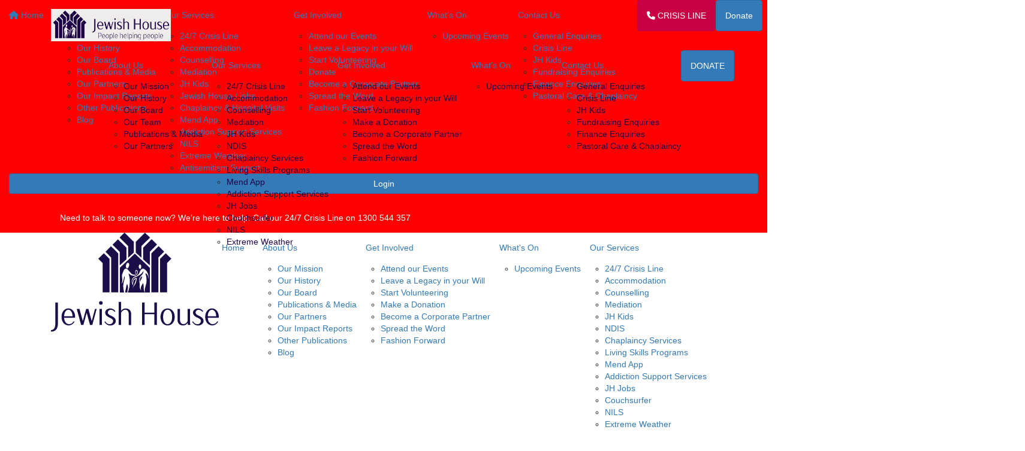

--- FILE ---
content_type: text/html; charset=UTF-8
request_url: https://www.jewishhouse.org.au/contact-us/
body_size: 10206
content:
<!DOCTYPE html>
<!--[if lt IE 7 ]> <html class="no-js ie6" lang="en"> <![endif]-->
<!--[if IE 7 ]>    <html class="no-js ie7" lang="en"> <![endif]-->
<!--[if IE 8 ]>    <html class="no-js ie8" lang="en"> <![endif]-->
<!--[if (gte IE 9)|!(IE)]><!--> <html class="no-js" lang="en"> <!--<![endif]-->
	<head>
		<title>Jewish House : Contact Us</title>
						
		<!--
			
			Funraisin.co
			v4.1
		
		//-->
		
		<meta charset="utf-8">
		
		<meta http-equiv="cleartype" content="on">
		<meta http-equiv="X-UA-Compatible" content="IE=edge,chrome=1">
		
		<meta name="viewport" content="width=device-width, initial-scale=1, user-scalable=no">
	
		<meta name="apple-mobile-web-app-capable" content="yes">
		<meta name="apple-mobile-web-app-status-bar-style" content="black">
		
		
				
				<link rel="shortcut icon" type="image/png" href="https://d3pwogqk55072o.cloudfront.net/atfaefhwebc.png">
      	      	
      	<!-- jquery -->
      	<script src="https://dvtuw1sdeyetv.cloudfront.net/jquery-3.5.1.min.js" type="text/javascript"></script>
		<script src="https://dvtuw1sdeyetv.cloudfront.net/jquery-migrate-3.3.1.min.js" type="text/javascript"></script>
		<!-- 
		<style>
			body {visibility:hidden;}
		</style>
		 -->
		<link rel="stylesheet" href="/funraisin/fonts?ver=407">
		
		<link rel="stylesheet" href="https://cdnjs.cloudflare.com/ajax/libs/font-awesome/6.5.1/css/all.min.css">
		<link rel="stylesheet" href="https://dvtuw1sdeyetv.cloudfront.net/fontawesome/6.0/v4-shims.min.css">
		<link rel="stylesheet" href="https://dvtuw1sdeyetv.cloudfront.net/fontawesome/6.0/v5-font-face.min.css">

		<!-- BootStrap -->
					<link rel="stylesheet" href="https://dvtuw1sdeyetv.cloudfront.net/bootstrap/3.4.1/css/bootstrap.min.css">
			<link rel="stylesheet" href="https://dvtuw1sdeyetv.cloudfront.net/bootstrap/3.3.6/css/bootstrap-select.css">
		
		<link rel="stylesheet" href="https://dvtuw1sdeyetv.cloudfront.net/slimmenu.min.css" type="text/css">
		<link rel="stylesheet" type="text/css" href="https://dvtuw1sdeyetv.cloudfront.net/OwlCarousel2/2.1.6/owl.carousel.min.css">
		<link rel="stylesheet" type="text/css" href="https://dvtuw1sdeyetv.cloudfront.net/owl.carousel/assets/owl.transitions.css">
		<link rel="stylesheet" type="text/css" href="https://dvtuw1sdeyetv.cloudfront.net/slick/slick.css"/>
		<link rel="stylesheet" type="text/css" href="https://dvtuw1sdeyetv.cloudfront.net/slick/slick-theme.css"/>
		<link rel="stylesheet" href="/funraisin.4.1/css/funraisin.4.1.helpers.css?ver=8.4">
		<link rel="stylesheet" href="/funraisin.4.1/css/funraisin.4.1.css?ver=8.8">
		<link rel="stylesheet" href="/funraisin/css?ver=407">
		<link rel="stylesheet" href="/assets/css/site.css?ver=51" type="text/css">
		<link href="https://fonts.googleapis.com/icon?family=Material+Icons" rel="stylesheet">
		<link href="https://fonts.googleapis.com/css?family=Material+Icons|Material+Icons+Outlined|Material+Icons+Two+Tone|Material+Icons+Round|Material+Icons+Sharp|Material+Symbols+Outlined" rel="stylesheet">

				
		<!-- jquery UI -->
		<link rel="stylesheet" href="https://dvtuw1sdeyetv.cloudfront.net/jquery.ui/1.12.1/jquery-ui.min.css">
		<script src="https://dvtuw1sdeyetv.cloudfront.net/jquery.ui/1.13.2/jquery-ui.min.js" type="text/javascript"></script>

				<!-- BootStrap -->
		<script src="https://dvtuw1sdeyetv.cloudfront.net/bootstrap/3.4.1/js/bootstrap.min.js" type="text/javascript"></script>
		<script src="https://dvtuw1sdeyetv.cloudfront.net/bootstrap/3.3.6/js/bootstrap-select.min.js" type="text/javascript"></script>

				
		
		<script src="https://dvtuw1sdeyetv.cloudfront.net/jquery.validation/1.19.5/jquery.validate.min.js" type="text/javascript"></script>
		<script src="https://dvtuw1sdeyetv.cloudfront.net/jquery.validation/1.19.5/additional-methods.min.js" type="text/javascript"></script>
								<script src="https://dvtuw1sdeyetv.cloudfront.net/jquery-validate.bootstrap-tooltip.min.js" type="text/javascript"></script>
					
		<!-- Slimmenu -->
		<script src="https://dvtuw1sdeyetv.cloudfront.net/jquery.slimmenu.min.js" type="text/javascript"></script>
		
		<!-- owl.carousel -->
		<script src="https://dvtuw1sdeyetv.cloudfront.net/OwlCarousel2/2.1.6/owl.carousel.min.js" type="text/javascript"></script>

		<script src="https://dvtuw1sdeyetv.cloudfront.net/slick-carousel/1.9.0/slick.min.js" type="text/javascript"></script>
		
		<!-- other -->
		<script src="https://dvtuw1sdeyetv.cloudfront.net/wow/1.1.2/wow.min.js" type="text/javascript"></script>
		<script src="https://dvtuw1sdeyetv.cloudfront.net/jquery.maskedinput.min.js" type="text/javascript"></script>
		<script src="https://dvtuw1sdeyetv.cloudfront.net/jquery.fine-uploader/jquery.fine-uploader-5.6.min.js" type="text/javascript"></script>
		<script src="https://dvtuw1sdeyetv.cloudfront.net/parallax.js" type="text/javascript"></script>
		<script src="https://dvtuw1sdeyetv.cloudfront.net/jquery-circle-progress-master/dist/circle-progress.min.js" type="text/javascript"></script>
		<script src="https://dvtuw1sdeyetv.cloudfront.net/jquery.vide.js" type="text/javascript"></script>
		<script src="https://dvtuw1sdeyetv.cloudfront.net/isotope.js" type="text/javascript"></script>
		<script src="https://dvtuw1sdeyetv.cloudfront.net/lottie.min.js" type="text/javascript"></script>
		
		<!-- Funraisin.4.1 -->
		<script src="/funraisin.4.1/js/funraisin.4.1.js?ver=3.75" type="text/javascript"></script>
		
		<!-- google maps -->
		<script type="text/javascript" src="//maps.googleapis.com/maps/api/js?key=AIzaSyBZqhVYOWUzEO-mjBU1qsKtRDOkkBgi8sY&amp;libraries=places&callback=Function.prototype" type="text/javascript"></script>
		<script src="https://dvtuw1sdeyetv.cloudfront.net/jquery.geocomplete.min.js" type="text/javascript"></script>
		
		<!-- Developer -->
		<script src="/assets/js/site.js?ver=6" type="text/javascript"></script>
				
			
				
		
			
		
				<script>
		if (top.location != self.location) {
	    	top.location = self.location.href;
		}
		</script>
				
				
				
		
		
		<!--[if lt IE 9]>
		<script>
		document.createElement('header');
		document.createElement('nav');
		document.createElement('section');
		document.createElement('article');
		document.createElement('aside');
		document.createElement('footer');
		document.createElement('main');
		document.createElement('video');
		</script>
		<![endif]--> 
		
		
				<!-- Global CSS -->
			<style>
    /* Colors & Styles didn't work - did this instead */
    .blue-donate-btn {
        color: #FFF !important;
        background: #1E0046 !important;
        border-color: #1E0046 !important;
    }
    
    .blue-donate-btn:hover {
        background: #0cbbea !important;
    }
    
    .funraisin-tertiary-nav{
        background: #ff0000;
    }
    .funraisin-tertiary-nav ul li a{
        background:transparent;
        color: #fff;
    }
    .funraisin-tertiary-nav .nav.navbar-nav{
        justify-content: center;
        width: 100%;
    }
    
</style>		
				
				<!-- Global Tracking Code -->
			<!-- Google tag (gtag.js) --> <script async src="https://www.googletagmanager.com/gtag/js?id=G-2KNRHXMHVV"></script> <script> window.dataLayer = window.dataLayer || []; function gtag(){dataLayer.push(arguments);} gtag('js', new Date()); gtag('config', 'G-2KNRHXMHVV'); </script>							
				<!-- Global Tag Manager Code -->
			<!-- Google Tag Manager -->
<script>(function(w,d,s,l,i){w[l]=w[l]||[];w[l].push({'gtm.start':
new Date().getTime(),event:'gtm.js'});var f=d.getElementsByTagName(s)[0],
j=d.createElement(s),dl=l!='dataLayer'?'&l='+l:'';j.async=true;j.src=
'https://www.googletagmanager.com/gtm.js?id='+i+dl;f.parentNode.insertBefore(j,f);
})(window,document,'script','dataLayer','GTM-5V232C5');</script>
<!-- End Google Tag Manager -->				
				<!-- Global Facebook Pixel Code -->	
			<!-- Meta Pixel Code -->
<script>
  !function(f,b,e,v,n,t,s)
  {if(f.fbq)return;n=f.fbq=function(){n.callMethod?
  n.callMethod.apply(n,arguments):n.queue.push(arguments)};
  if(!f._fbq)f._fbq=n;n.push=n;n.loaded=!0;n.version='2.0';
  n.queue=[];t=b.createElement(e);t.async=!0;
  t.src=v;s=b.getElementsByTagName(e)[0];
  s.parentNode.insertBefore(t,s)}(window, document,'script',
  'https://connect.facebook.net/en_US/fbevents.js');
  fbq('init', '1536072553437206');
  fbq('track', 'PageView');
</script>
<noscript><img height="1" width="1" style="display:none"
  src="https://www.facebook.com/tr?id=1536072553437206&ev=PageView&noscript=1"
/></noscript>
<!-- End Meta Pixel Code -->				
				
				
				
					
				
				<!-- specific page CSS -->
			<style>
    #BGHistory {background-attachment: fixed !important; background-position: center bottom !important;}
    
    .BoardTeam .lump-textimage img {border-radius: 100em; margin-bottom: 20px;}
    
    .funraisin-header-wrapper {background-position: center top !important;}
    
    .primary-nav-container .col-sm-10 {display: block;}
    
    .funraisin-sticky-nav {display: block;}
    
    .lump-1col img {border-radius: 10px;}
    
    #enquiries, #crisis, #jhkids, #fundraising, #finance, #pastoral {scroll-margin-top: 88px;}
</style>				
				
				
				
				
					
				
				
		<meta property="og:title" content="Contact Us"/>
    	<meta property="og:type" content="website"/>
    	<meta property="og:url" content="https://www.jewishhouse.org.au/contact-us"/>
		<meta property="og:image" content=""/>
    	<meta prefix="og: http://ogp.me/ns#" property="og:site_name" content="Jewish House"/>   
   		<meta property="og:description" content="" />
   		<meta prefix="og: http://ogp.me/ns#" property="fb:admins" content="651073063" />
   		<meta property="fb:app_id" content="" />
   		
   		<meta name="twitter:card" content="summary" />
		<meta name="twitter:site" content="Jewish House" />
		<meta name="twitter:title" content="Contact Us" />
		<meta name="twitter:description" content="" />
		<meta name="twitter:image" content="" />
		<meta name="twitter:url" content="https://www.jewishhouse.org.au/contact-us" />
		
		<link rel="canonical" href="https://www.jewishhouse.org.au/contact-us" />
		
				
	</head>
	<body class="template-lumps " >
	
		
	<!-- Global Tag Manager Code -->
	<!-- Google Tag Manager (noscript) -->
<noscript><iframe src="https://www.googletagmanager.com/ns.html?id=GTM-5V232C5"
height="0" width="0" style="display:none;visibility:hidden"></iframe></noscript>
<!-- End Google Tag Manager (noscript) -->

	
	<div class="funraisin-page-left funraisin-header-nav" off-canvas="funraisin-page-left left push">
		<div class="inner">
	
			<nav class="funraisin-primary-nav">
				<ul class="nav navbar-nav" role="navigation">
					<li><a class="text" href="/"><i class="fa fa-home"></i> Home</a></li>
		    	
		    <li class="clear spacer20"></li>
		    				
					
				    								<li class="funraisin-dropdown-nav "><a href="https://www.jewishhouse.org.au/about-us" target="" rel="no-opener" class="text  ">About Us</a><ul class="funraisin-dropdown-menu"><li><a href="/about-us/#mission" class="" target="">Our Mission</a></li><li><a href="/about-us/#history" class="" target="">Our History</a></li><li><a href="/about-us/#board" class="" target="">Our Board</a></li><li><a href="/about-us/#Publication" class="" target="">Publications & Media</a></li><li><a href="/about-us/#partners" class="" target="">Our Partners</a></li><li><a href="https://www.jewishhouse.org.au/about-us/#Publication" class="" target="">Our Impact Reports</a></li><li><a href="https://www.jewishhouse.org.au/about-us/#Publication" class="" target="">Other Publications</a></li><li><a href="/blog" class="" target="">Blog</a></li></ul></li>													<li class="funraisin-dropdown-nav "><a href="https://www.jewishhouse.org.au/get-help" target="" rel="no-opener" class="text  ">Our Services</a><ul class="funraisin-dropdown-menu"><li><a href="/get-help/#first" class="" target="">24/7 Crisis Line</a></li><li><a href="/get-help/#first" class="" target="">Accommodation</a></li><li><a href="/get-help/#second" class="" target="">Counselling</a></li><li><a href="/get-help/#second" class="" target="">Mediation</a></li><li><a href="/jh-kids" class="" target="">JH Kids</a></li><li><a href="/jobs" class="" target="">Jewish House / jobs</a></li><li><a href="/get-help/#fourth" class="" target="">Chaplaincy & Hospital Visits</a></li><li><a href="/get-help/#fifth" class="" target="">Mend App</a></li><li><a href="/get-help/#sixth" class="" target="">Addiction Support Services</a></li><li><a href="/nils" class="" target="">NILS</a></li><li><a href="https://www.jewishhouse.org.au/extreme-weather/" class="" target="">Extreme Weather</a></li><li><a href="https://navigatingantisemitism.org.au/" class="" target="_blank">Antisemitism Support</a></li></ul></li>													<li class="funraisin-dropdown-nav "><a href="https://www.jewishhouse.org.au/get-involved" target="" rel="no-opener" class="text  ">Get Involved</a><ul class="funraisin-dropdown-menu"><li><a href="/get-involved#first" class="" target="">Attend our Events</a></li><li><a href="/get-involved#first" class="" target="">Leave a Legacy in your Will</a></li><li><a href="/get-involved#second" class="" target="">Start Volunteering</a></li><li><a href="/get-involved#second" class="" target="">Donate</a></li><li><a href="/get-involved#third" class="" target="">Become a Corporate Partner</a></li><li><a href="/get-involved#third" class="" target="">Spread the Word</a></li><li><a href="/ff" class="" target="">Fashion Forward</a></li></ul></li>													<li class="funraisin-dropdown-nav "><a href="https://www.jewishhouse.org.au/whats-on" target="" rel="no-opener" class="text  ">What's On</a><ul class="funraisin-dropdown-menu"><li><a href="/whats-on#special" class="" target="">Upcoming Events</a></li></ul></li>													<li class="funraisin-dropdown-nav  active"><a href="https://www.jewishhouse.org.au/contact-us" target="" rel="no-opener" class="text  active">Contact Us</a><ul class="funraisin-dropdown-menu"><li><a href="/contact-us/#enquiries" class="" target="">General Enquiries</a></li><li><a href="/contact-us/#crisis" class="" target="">Crisis Line</a></li><li><a href="/contact-us/#jhkids" class="" target="">JH Kids</a></li><li><a href="/contact-us/#fundraising" class="" target="">Fundraising Enquiries</a></li><li><a href="/contact-us/#finance" class="" target="">Finance Enquiries</a></li><li><a href="/contact-us/#pastoral" class="" target="">Pastoral Care & Chaplaincy</a></li></ul></li>													<li class="pl5 pr5 pt5 pb5"><a href="tel:1300544357" target="_blank" rel="no-opener" class="btn btn-primary Crisis-btn"><i class="fa fa-phone" aria-hidden="true"></i> CRISIS LINE</a></li>													<li class="pl5 pr5 pt5 pb5"><a href="/donate-new" target="" rel="no-opener" class="btn btn-primary ">Donate</a></li>											
							</ul>
			</nav>

			
			
		</div>
	</div>

	<div class="funraisin-page-right" off-canvas="funraisin-page-right right push">
		<div class="inner">
	
	<div class="clear height-20"></div>
	<div class="line"></div>
        
	
					<div>
			<div class="col-sm-12 form-group">
				<a class="btn btn-primary btn-block lightbox" href="/login">Login</a>
			</div>
		</div>
						
	
</div>	</div>

	<div class="funraisin-header-wrapper">

		<div class="funraisin-desktop-nav">
			<nav class="funraisin-sticky-nav navbar navbar-fixed-top sticky-hide fixed-top" id="sticky-nav">
	<div class="container ">
		<div class="vertical-align space-between width-full">
			<ul class="nav navbar-nav">
							<li><a href="/" target="" rel="no-opener" class="site-logo" title="Logo"><img src="https://d3pwogqk55072o.cloudfront.net/2q4fewqyqtc0ks.jpg" class="" alt="Logo"/></a></li>							</ul>
				
				<ul class="nav navbar-nav navbar-right">
								<li class="funraisin-dropdown-nav "><a href="https://www.jewishhouse.org.au/about-us" target="" rel="no-opener" class="text  ">About Us</a><ul class="funraisin-dropdown-menu"><li><a href="/about-us/#mission" class="" target="">Our Mission</a></li><li><a href="/about-us/#history" class="" target="">Our History</a></li><li><a href="/about-us/#board" class="" target="">Our Board</a></li><li><a href="/about-us/#team" class="" target="">Our Team</a></li><li><a href="/about-us/#Publication" class="" target="">Publications & Media</a></li><li><a href="/about-us/#partners" class="" target="">Our Partners</a></li></ul></li>							<li class="funraisin-dropdown-nav "><a href="https://www.jewishhouse.org.au/get-help" target="" rel="no-opener" class="text  ">Our Services</a><ul class="funraisin-dropdown-menu"><li><a href="/get-help/#first" class="" target="">24/7 Crisis Line</a></li><li><a href="/get-help/#first" class="" target="">Accommodation</a></li><li><a href="/get-help/#second" class="" target="">Counselling</a></li><li><a href="/get-help/#second" class="" target="">Mediation</a></li><li><a href="/jh-kids" class="" target="">JH Kids</a></li><li><a href="/ndis" class="" target="">NDIS</a></li><li><a href="https://jewishhousechaplaincy.org/" class="" target="">Chaplaincy Services</a></li><li><a href="/get-help/#fourth" class="" target="">Living Skills Programs</a></li><li><a href="/get-help/#fifth" class="" target="">Mend App</a></li><li><a href="/get-help/#sixth" class="" target="">Addiction Support Services</a></li><li><a href="/jobs" class="" target="">JH Jobs</a></li><li><a href="https://couchsurfer.org.au/" class="" target="">Couchsurfer</a></li><li><a href="/nils" class="" target="">NILS</a></li><li><a href="/extreme-weather/" class="" target="">Extreme Weather</a></li></ul></li>							<li class="funraisin-dropdown-nav "><a href="https://www.jewishhouse.org.au/get-involved" target="" rel="no-opener" class="text  ">Get Involved</a><ul class="funraisin-dropdown-menu"><li><a href="/get-involved#first" class="" target="">Attend our Events</a></li><li><a href="/get-involved#first" class="" target="">Leave a Legacy in your Will</a></li><li><a href="/get-involved#second" class="" target="">Start Volunteering</a></li><li><a href="/get-involved#second" class="" target="">Make a Donation</a></li><li><a href="/get-involved#third" class="" target="">Become a Corporate Partner</a></li><li><a href="/get-involved#third" class="" target="">Spread the Word</a></li><li><a href="/ff" class="" target="">Fashion Forward</a></li></ul></li>							<li class="funraisin-dropdown-nav "><a href="https://www.jewishhouse.org.au/whats-on" target="" rel="no-opener" class="text  ">What's On</a><ul class="funraisin-dropdown-menu"><li><a href="/whats-on#special" class="" target="">Upcoming Events</a></li></ul></li>							<li class="funraisin-dropdown-nav  active"><a href="https://www.jewishhouse.org.au/contact-us" target="" rel="no-opener" class="text  active">Contact Us</a><ul class="funraisin-dropdown-menu"><li><a href="/contact-us/#enquiries" class="" target="">General Enquiries</a></li><li><a href="/contact-us/#crisis" class="" target="">Crisis Line</a></li><li><a href="/contact-us/#jhkids" class="" target="">JH Kids</a></li><li><a href="/contact-us/#fundraising" class="" target="">Fundraising Enquiries</a></li><li><a href="/contact-us/#finance" class="" target="">Finance Enquiries</a></li><li><a href="/contact-us/#pastoral" class="" target="">Pastoral Care & Chaplaincy</a></li></ul></li>							<li class="pl5 pr5 pt5 pb5"><a href="/donate" target="" rel="no-opener" class="btn btn-primary ">DONATE</a></li>						</ul>
		</div>
	</div>
</nav>
<!-- sticky //-->


<div class="funraisin-header-nav navigation-layout-right">
		
		<div class="funraisin-tertiary-nav">
		<div class="container">
			<div class="col-sm-12 vertical-align justify-content-between">
				<ul class="nav navbar-nav">
											<li><a href="tel:1300 544 357" target="" rel="no-opener" class="text  ">Need to talk to someone now? We’re here to help. Call our 24/7 Crisis Line on 1300 544 357</a></li>									</ul>
			</div>
		</div><!-- container -->
	</div><!-- tertiary -->
			
		<div class="primary-nav-container">
			<div class="container vertical-align">
				<div class="col-sm-3">
					<a href="https://www.jewishhouse.org.au/" class="site-logo"><img src="https://d3pwogqk55072o.cloudfront.net/33li31nrm26888.svg" alt="Jewish House" /></a>
				</div>
				
				<div class="col-sm-9">
										
										<div class="row justify-content-end">
							<nav class="col-auto funraisin-primary-nav pull-right" role="navigation">
								<ul class="nav navbar-nav">
															<li><a href="https://www.jewishhouse.org.au" target="" rel="no-opener" class="text  ">Home</a></li>															<li class="funraisin-dropdown-nav "><a href="https://www.jewishhouse.org.au/about-us" target="" rel="no-opener" class="text  ">About Us</a><ul class="funraisin-dropdown-menu"><li><a href="/about-us/#mission" class="" target="">Our Mission</a></li><li><a href="/about-us/#history" class="" target="">Our History</a></li><li><a href="/about-us/#board" class="" target="">Our Board</a></li><li><a href="/about-us/#publications_media" class="" target="">Publications & Media</a></li><li><a href="/about-us/#partners" class="" target="">Our Partners</a></li><li><a href="https://www.jewishhouse.org.au/about-us/#Publication" class="" target="">Our Impact Reports</a></li><li><a href="https://www.jewishhouse.org.au/about-us/#Publication" class="" target="">Other Publications</a></li><li><a href="/blog" class="" target="">Blog</a></li></ul></li>															<li class="funraisin-dropdown-nav "><a href="https://www.jewishhouse.org.au/get-involved" target="" rel="no-opener" class="text  ">Get Involved</a><ul class="funraisin-dropdown-menu"><li><a href="/get-involved#first" class="" target="">Attend our Events</a></li><li><a href="/get-involved#first" class="" target="">Leave a Legacy in your Will</a></li><li><a href="/get-involved#second" class="" target="">Start Volunteering</a></li><li><a href="/get-involved#second" class="" target="">Make a Donation</a></li><li><a href="/get-involved#third" class="" target="">Become a Corporate Partner</a></li><li><a href="/get-involved#third" class="" target="">Spread the Word</a></li><li><a href="/ff" class="" target="">Fashion Forward</a></li></ul></li>															<li class="funraisin-dropdown-nav "><a href="https://www.jewishhouse.org.au/whats-on" target="" rel="no-opener" class="text  ">What's On</a><ul class="funraisin-dropdown-menu"><li><a href="/whats-on" class="" target="">Upcoming Events</a></li></ul></li>															<li class="funraisin-dropdown-nav "><a href="https://www.jewishhouse.org.au/get-help" target="" rel="no-opener" class="text  ">Our Services</a><ul class="funraisin-dropdown-menu"><li><a href="/get-help/#first" class="" target="">24/7 Crisis Line</a></li><li><a href="/get-help/#first" class="" target="">Accommodation</a></li><li><a href="/get-help/#second" class="" target="">Counselling</a></li><li><a href="/get-help/#second" class="" target="">Mediation</a></li><li><a href="/jh-kids" class="" target="">JH Kids</a></li><li><a href="https://www.jewishhouse.org.au/ndis" class="" target="">NDIS</a></li><li><a href="https://jewishhousechaplaincy.org" class="" target="_blank">Chaplaincy Services</a></li><li><a href="/get-help/#fourth" class="" target="">Living Skills Programs</a></li><li><a href="/get-help/#fifth" class="" target="_blank">Mend App</a></li><li><a href="/get-help/#sixth" class="" target="">Addiction Support Services</a></li><li><a href="/jobs" class="" target="">JH Jobs</a></li><li><a href="https://couchsurfer.org.au/" class="" target="_blank">Couchsurfer</a></li><li><a href="/nils" class="" target="">NILS</a></li><li><a href="https://www.jewishhouse.org.au/extreme-weather/" class="" target="">Extreme Weather</a></li><li><a href="https://navigatingantisemitism.org.au/" class="" target="_blank">Antisemitism Support</a></li></ul></li>															<li class="funraisin-dropdown-nav  active"><a href="https://www.jewishhouse.org.au/contact-us" target="" rel="no-opener" class="text  active">Contact Us</a><ul class="funraisin-dropdown-menu"><li><a href="/contact-us/#enquiries" class="" target="">General Enquiries</a></li><li><a href="/contact-us/#crisis" class="" target="">Crisis Line</a></li><li><a href="/contact-us/#jhkids" class="" target="">JH Kids</a></li><li><a href="/contact-us/#fundraising" class="" target="">Fundraising Enquiries</a></li><li><a href="/contact-us/#finance" class="" target="">Finance Enquiries</a></li><li><a href="/contact-us/#pastoral" class="" target="">Pastoral Care & Chaplaincy</a></li><li><a href="https://www.jewishhouse.org.au/bondi-grant" class="" target="">Bondi Grant</a></li></ul></li>															<li class="pl5 pr5 pt5 pb5"><a href="/donate" target="" rel="no-opener" class="btn btn-primary blue-donate-btn">DONATE TODAY</a></li>														</ul>
						</nav>
					</div>
									</div>
			</div><!-- container //-->
		</div><!-- primary-nav-container -->
</div><!-- header-navigation //-->
<style>
.site-logo img {width:280px;}

</style>		</div>

		<div class="funraisin-mobile-nav">
			<div class="funraisin-header-nav row vertical-align">
									<div class="col-xs-3">
						<button aria-expanded="false" class="c-hamburger c-hamburger--htx slide-left" aria-label="Main Menu">
				          <span></span>
				        </button>
					</div>
								<div class="col-xs-6  text-center">
											<a href="https://www.jewishhouse.org.au/" class="site-logo"><img src="https://d3pwogqk55072o.cloudfront.net/l74qbl75e1cc0o.svg" alt="Jewish House" /></a>
									</div>
									<div class="col-xs-3 text-right">
												<a href="#" class="color-primary slide-right m5" aria-label="Open Login Menu"><span style="text-decoration:underline;">Login</span></a>
												<!-- <a href="#" class="color-primary slide-right m5"><i class="fa fa-search fa-2x" aria-hidden="true"></i></a> -->
						<button class="right-close slide-right right" aria-label="Close">
				          <span></span>
				        </button>
					</div>
							</div>
		</div>

		
			<div class="vertical-align-container">
	<div class="funraisin-header header-hero hero-text-left width-full vertical-align-middle">
		<div class="container">
			
						
			<div class="height-full width-full">
				<div class="vertical-align-middle width-full">
					
											<div class="col-md-12 header-text">
							<h1 style="text-align: left;"><span style="color: #ffffff;">Contact Us</span></h1>						</div>
										
									</div>
			</div>
					</div>	
	</div>
</div>
	
	<style>
			.funraisin-header { background-color: rgb(32, 106, 164);}
		.funraisin-header { min-height: 300px;}			.funraisin-header { background-image: url('https://d3pwogqk55072o.cloudfront.net/7s3yl1ppuy8sw.jpg');background-size:cover;background-repeat:no-repeat;background-position:center center;}
					</style>

	<script>
		$(document).ready(function(){
					});
	</script>
		
		
	</div><!-- funraising header wrapper -->
		
		<main id="content-main" class="content-main">
			
										<!-- breadcrumb -->
						<!-- breadcrumb -->						
						
																		
												
								
				<!-- lumps -->
				

<div class="content lumps-wrapper">

		
	<!-- row -->
	<div class="lump-row row row-all  row-row " id="enquiries" >

		
						
			
		<!-- container -->
		<div class="container">
						<!-- Vertical Alignment -->
			<div class="vertical-align-middle responsive-padding  ">
		
								

					<div data-lump="2148" class="    lump col-md-6 col-sm-6 col-xs-12    float-left  row-all " id="Lump2148" data-wow-offset="50"   data-type="1col" data-columns="6" >
																							
<div class="lump-1col">
		<p><img src="https://d3pwogqk55072o.cloudfront.net/f1ed5c61c03769188f406fff0db5d98e.jpg" border="0" alt="" /></p></div>					<div class="column-spacer"></div>
																
					
										<style>
					#Lump2148 {padding:20px 15px 20px 15px;}
					</style>
										<style>
					#Lump2148 {margin:   ;}
					</style>
										</div><!-- lump -->
																							

					<div data-lump="2149" class="    lump col-md-6 col-sm-6 col-xs-12    float-left  row-all " id="Lump2149" data-wow-offset="50"   data-type="1col" data-columns="6" >
																							
<div class="lump-1col">
		<h2 style="text-align: left; font-weight: bold;"><span style="color: #1e0046; font-family: Roboto;">General Enquiries - For Services</span></h2>
<p><span style="font-family: Roboto;">For service and program appointments, workshops and event bookings and volunteering enquiries.</span></p>
<p><span style="font-family: Roboto;"><strong><i class="fa fa-phone"></i> <a href="tel:0293860770" target="_blank" class="" rel="noopener noreferrer">02 9386 0770</a></strong></span></p>
<p><span style="font-family: Roboto;"><strong><img src="https://d3pwogqk55072o.cloudfront.net/d2da6675106be7e6453c02ca02fc9f08.png" width="19" height="auto " /> <a href="tel:0282286339" target="_blank" class="" rel="noopener noreferrer">02 8228 6339</a></strong></span></p>
<p><span style="font-family: Roboto;"><strong><i class="fa fa-envelope-o"></i> <a href="mailto:reception@jewishhouse.org.au">reception@jewishhouse.org.au</a></strong></span></p></div>					<div class="column-spacer"></div>
																
					
										<style>
					#Lump2149 {padding:20px 15px 20px 65px;}
					</style>
										<style>
					#Lump2149 {margin:   ;}
					</style>
										<style>
						@media only screen and (max-width: 1024px) {
			  					#Lump2149 {padding:0 0 0 0;}
			  				}
					</style>
										</div><!-- lump -->
																								</div>

						
		</div><!-- container grid -->
				<style>
		#enquiries > .container, #enquiries > .container-fluid {width:1000px;}
		</style>
				<style>
		#enquiries .container {padding:60px 0 20px 0;}
		</style>
				<style>
		#enquiries .container,#enquiries .funraisin-admin-editrow {margin:   ;}
		</style>
		

	</div><!-- row -->
	
			
		
	<!-- row -->
	<div class="lump-row row row-all  row-row " id="Row1285" >

		
						
			
		<!-- container -->
		<div class="container">
						<!-- Vertical Alignment -->
			<div class="vertical-align-top responsive-padding  ">
		
								

					<div data-lump="2202" class="    lump col-md-12 col-sm-12 col-xs-12    float-left  row-all " id="Lump2202" data-wow-offset="50"   data-type="spacer" data-columns="12" >
																							<div class="spacer" style="height: 1px">

</div>					<div class="column-spacer"></div>
																
					
										<style>
					#Lump2202 {background-color:#ececec;}
					</style>
										<style>
					#Lump2202 {min-height:1px;}
					</style>
										<style>
					#Lump2202 {padding:0 0 0 0;}
					</style>
										<style>
					#Lump2202 {margin:   ;}
					</style>
										<style>
						@media only screen and (max-width: 1024px) {
			  					#Lump2202 {padding:0 0 0 0;}
			  				}
					</style>
										</div><!-- lump -->
																								</div>

						
		</div><!-- container grid -->
				<style>
		#Row1285 > .container, #Row1285 > .container-fluid {width:970px;}
		</style>
				<style>
		#Row1285 .container {padding:0 0 0 0;}
		</style>
				<style>
		#Row1285 .container,#Row1285 .funraisin-admin-editrow {margin:   ;}
		</style>
		

	</div><!-- row -->
	
			
		
	<!-- row -->
	<div class="lump-row row row-all  row-row " id="crisis" >

		
						
			
		<!-- container -->
		<div class="container">
						<!-- Vertical Alignment -->
			<div class="vertical-align-middle responsive-padding  ">
		
								

					<div data-lump="2203" class="    lump col-md-6 col-sm-6 col-xs-12    float-left  row-all " id="Lump2203" data-wow-offset="50"   data-type="1col" data-columns="6" >
																							
<div class="lump-1col">
		<p><img src="https://d3pwogqk55072o.cloudfront.net/242742fc324429e3df35d698e4867888.jpg" border="0" alt="" /></p></div>					<div class="column-spacer"></div>
																
					
										<style>
					#Lump2203 {padding:20px 15px 20px 15px;}
					</style>
										<style>
					#Lump2203 {margin:   ;}
					</style>
										</div><!-- lump -->
																							

					<div data-lump="2204" class="    lump col-md-6 col-sm-6 col-xs-12    float-left  row-all " id="Lump2204" data-wow-offset="50"   data-type="1col" data-columns="6" >
																							
<div class="lump-1col">
		<h2 style="text-align: left; font-weight: bold;"><span style="color: #1e0046; font-family: Roboto;">Crisis Line - 24/7 Support</span></h2>
<p><span style="font-family: Roboto;">For urgent assistance with personal or family crises, accommodation and other support.</span></p>
<p><span style="font-family: Roboto;"><strong><i class="fa fa-phone" style="color: #c80046;"></i> <a href="tel:1300544357" target="_blank" class="" rel="noopener noreferrer" style="color: #c80046;">1300 544 357</a></strong></span></p></div>					<div class="column-spacer"></div>
																
					
										<style>
					#Lump2204 {padding:20px 15px 20px 65px;}
					</style>
										<style>
					#Lump2204 {margin:   ;}
					</style>
										<style>
						@media only screen and (max-width: 1024px) {
			  					#Lump2204 {padding:0 0 0 0;}
			  				}
					</style>
										</div><!-- lump -->
																								</div>

						
		</div><!-- container grid -->
				<style>
		#crisis > .container, #crisis > .container-fluid {width:1000px;}
		</style>
				<style>
		#crisis .container {padding:20px 0 20px 0;}
		</style>
				<style>
		#crisis .container,#crisis .funraisin-admin-editrow {margin:   ;}
		</style>
		

	</div><!-- row -->
	
			
		
	<!-- row -->
	<div class="lump-row row row-all  row-row " id="Row1287" >

		
						
			
		<!-- container -->
		<div class="container">
						<!-- Vertical Alignment -->
			<div class="vertical-align-top responsive-padding  ">
		
								

					<div data-lump="2205" class="    lump col-md-12 col-sm-12 col-xs-12    float-left  row-all " id="Lump2205" data-wow-offset="50"   data-type="spacer" data-columns="12" >
																							<div class="spacer" style="height: 1px">

</div>					<div class="column-spacer"></div>
																
					
										<style>
					#Lump2205 {background-color:#ececec;}
					</style>
										<style>
					#Lump2205 {min-height:1px;}
					</style>
										<style>
					#Lump2205 {padding:0 0 0 0;}
					</style>
										<style>
					#Lump2205 {margin:   ;}
					</style>
										</div><!-- lump -->
																								</div>

						
		</div><!-- container grid -->
				<style>
		#Row1287 > .container, #Row1287 > .container-fluid {width:970px;}
		</style>
				<style>
		#Row1287 .container {padding:0 0 0 0;}
		</style>
				<style>
		#Row1287 .container,#Row1287 .funraisin-admin-editrow {margin:   ;}
		</style>
		

	</div><!-- row -->
	
			
		
	<!-- row -->
	<div class="lump-row row row-all  row-row " id="jhkids" >

		
						
			
		<!-- container -->
		<div class="container">
						<!-- Vertical Alignment -->
			<div class="vertical-align-middle responsive-padding  ">
		
								

					<div data-lump="2206" class="    lump col-md-6 col-sm-6 col-xs-12    float-left  row-all " id="Lump2206" data-wow-offset="50"   data-type="1col" data-columns="6" >
																							
<div class="lump-1col">
		<p><img src="https://d3pwogqk55072o.cloudfront.net/64d0283d5771cee676d43dbcb7166d07.jpg" border="0" alt="" /></p></div>					<div class="column-spacer"></div>
																
					
										<style>
					#Lump2206 {padding:20px 15px 20px 15px;}
					</style>
										<style>
					#Lump2206 {margin:   ;}
					</style>
										</div><!-- lump -->
																							

					<div data-lump="2207" class="    lump col-md-6 col-sm-6 col-xs-12    float-left  row-all " id="Lump2207" data-wow-offset="50"   data-type="1col" data-columns="6" >
																							
<div class="lump-1col">
		<h2 style="text-align: left; font-weight: bold;"><span style="color: #1e0046; font-family: Roboto;">JH Kids - Support for Children &amp; Families</span></h2>
<p><span style="font-family: Roboto;">For weekly programs, holiday workshops, online resources and children's services.</span></p>
<p><span style="font-family: Roboto;"><strong><i class="fa fa-phone"></i> <a href="tel:0293860770" target="_blank" rel="noopener noreferrer">02 9386 0770</a></strong></span></p>
<p><span style="font-family: Roboto;"><strong><i class="fa fa-envelope-o"></i> <a href="mailto:info@jhkids.org.au">info@jhkids.org.au</a></strong></span></p></div>					<div class="column-spacer"></div>
																
					
										<style>
					#Lump2207 {padding:20px 15px 20px 65px;}
					</style>
										<style>
					#Lump2207 {margin:   ;}
					</style>
										<style>
						@media only screen and (max-width: 1024px) {
			  					#Lump2207 {padding:0 0 0 0;}
			  				}
					</style>
										</div><!-- lump -->
																								</div>

						
		</div><!-- container grid -->
				<style>
		#jhkids > .container, #jhkids > .container-fluid {width:1000px;}
		</style>
				<style>
		#jhkids .container {padding:20px 0 20px 0;}
		</style>
				<style>
		#jhkids .container,#jhkids .funraisin-admin-editrow {margin:   ;}
		</style>
		

	</div><!-- row -->
	
			
		
	<!-- row -->
	<div class="lump-row row row-all  row-row " id="Row1289" >

		
						
			
		<!-- container -->
		<div class="container">
						<!-- Vertical Alignment -->
			<div class="vertical-align-top responsive-padding  ">
		
								

					<div data-lump="2208" class="    lump col-md-12 col-sm-12 col-xs-12    float-left  row-all " id="Lump2208" data-wow-offset="50"   data-type="spacer" data-columns="12" >
																							<div class="spacer" style="height: 1px">

</div>					<div class="column-spacer"></div>
																
					
										<style>
					#Lump2208 {background-color:#ececec;}
					</style>
										<style>
					#Lump2208 {min-height:1px;}
					</style>
										<style>
					#Lump2208 {padding:0 0 0 0;}
					</style>
										<style>
					#Lump2208 {margin:   ;}
					</style>
										</div><!-- lump -->
																								</div>

						
		</div><!-- container grid -->
				<style>
		#Row1289 > .container, #Row1289 > .container-fluid {width:970px;}
		</style>
				<style>
		#Row1289 .container {padding:0 0 0 0;}
		</style>
				<style>
		#Row1289 .container,#Row1289 .funraisin-admin-editrow {margin:   ;}
		</style>
		

	</div><!-- row -->
	
			
		
	<!-- row -->
	<div class="lump-row row row-all  row-row " id="fundraising" >

		
						
			
		<!-- container -->
		<div class="container">
						<!-- Vertical Alignment -->
			<div class="vertical-align-middle responsive-padding  ">
		
								

					<div data-lump="2209" class="    lump col-md-6 col-sm-6 col-xs-12    float-left  row-all " id="Lump2209" data-wow-offset="50"   data-type="1col" data-columns="6" >
																							
<div class="lump-1col">
		<p><img src="https://d3pwogqk55072o.cloudfront.net/0f455ee78fc34ce2676edd125e324dd3.jpg" border="0" alt="" /></p></div>					<div class="column-spacer"></div>
																
					
										<style>
					#Lump2209 {padding:20px 15px 20px 15px;}
					</style>
										<style>
					#Lump2209 {margin:   ;}
					</style>
										</div><!-- lump -->
																							

					<div data-lump="2210" class="    lump col-md-6 col-sm-6 col-xs-12    float-left  row-all " id="Lump2210" data-wow-offset="50"   data-type="1col" data-columns="6" >
																							
<div class="lump-1col">
		<h2 style="text-align: left; font-weight: bold;"><span style="color: #1e0046; font-family: Roboto;">Fundraising Enquiries - Donations &amp; Partnerships</span></h2>
<p><span style="font-family: Roboto;">To discuss making a donation, leaving a legacy in your Will, corporate partnership opportunities and donation receipts.</span></p>
<p><span style="font-family: Roboto;"><strong><i class="fa fa-phone"></i> <a href="tel:0293860770" target="_blank" class="" rel="noopener noreferrer">02 9386 0770</a></strong></span></p>
<p><span style="font-family: Roboto;"><strong><i class="fa fa-envelope-o"></i> <a href="mailto:fundraising@jewishhouse.org.au">fundraising@jewishhouse.org.au</a></strong></span></p></div>					<div class="column-spacer"></div>
																
					
										<style>
					#Lump2210 {padding:20px 15px 20px 65px;}
					</style>
										<style>
					#Lump2210 {margin:   ;}
					</style>
										<style>
						@media only screen and (max-width: 1024px) {
			  					#Lump2210 {padding:0 0 0 0;}
			  				}
					</style>
										</div><!-- lump -->
																								</div>

						
		</div><!-- container grid -->
				<style>
		#fundraising > .container, #fundraising > .container-fluid {width:1000px;}
		</style>
				<style>
		#fundraising .container {padding:20px 0 20px 0;}
		</style>
				<style>
		#fundraising .container,#fundraising .funraisin-admin-editrow {margin:   ;}
		</style>
		

	</div><!-- row -->
	
			
		
	<!-- row -->
	<div class="lump-row row row-all  row-row " id="Row1291" >

		
						
			
		<!-- container -->
		<div class="container">
						<!-- Vertical Alignment -->
			<div class="vertical-align-top responsive-padding  ">
		
								

					<div data-lump="2211" class="    lump col-md-12 col-sm-12 col-xs-12    float-left  row-all " id="Lump2211" data-wow-offset="50"   data-type="spacer" data-columns="12" >
																							<div class="spacer" style="height: 1px">

</div>					<div class="column-spacer"></div>
																
					
										<style>
					#Lump2211 {background-color:#ececec;}
					</style>
										<style>
					#Lump2211 {min-height:1px;}
					</style>
										<style>
					#Lump2211 {padding:0 0 0 0;}
					</style>
										<style>
					#Lump2211 {margin:   ;}
					</style>
										</div><!-- lump -->
																								</div>

						
		</div><!-- container grid -->
				<style>
		#Row1291 > .container, #Row1291 > .container-fluid {width:970px;}
		</style>
				<style>
		#Row1291 .container {padding:0 0 0 0;}
		</style>
				<style>
		#Row1291 .container,#Row1291 .funraisin-admin-editrow {margin:   ;}
		</style>
		

	</div><!-- row -->
	
			
		
	<!-- row -->
	<div class="lump-row row row-all  row-row " id="finance" >

		
						
			
		<!-- container -->
		<div class="container">
						<!-- Vertical Alignment -->
			<div class="vertical-align-middle responsive-padding  ">
		
								

					<div data-lump="2212" class="    lump col-md-6 col-sm-6 col-xs-12    float-left  row-all " id="Lump2212" data-wow-offset="50"   data-type="1col" data-columns="6" >
																							
<div class="lump-1col">
		<p><img src="https://d3pwogqk55072o.cloudfront.net/08955732890e5b6c407391e7e91ffd11.jpg" border="0" alt="" /></p></div>					<div class="column-spacer"></div>
																
					
										<style>
					#Lump2212 {padding:20px 15px 20px 15px;}
					</style>
										<style>
					#Lump2212 {margin:   ;}
					</style>
										</div><!-- lump -->
																							

					<div data-lump="2213" class="    lump col-md-6 col-sm-6 col-xs-12    float-left  row-all " id="Lump2213" data-wow-offset="50"   data-type="1col" data-columns="6" >
																							
<div class="lump-1col">
		<h2 style="text-align: left; font-weight: bold;"><span style="color: #1e0046; font-family: Roboto;">Finance Enquiries - Receipts &amp; Invoices</span></h2>
<p><span style="font-family: Roboto;">For any payments, receipts and invoices enquiries.</span></p>
<p><span style="font-family: Roboto;"><strong><i class="fa fa-phone"></i> <a href="tel:0293860770" target="_blank" class="" rel="noopener noreferrer">02 9386 0770</a></strong></span></p>
<p><span style="font-family: Roboto;"><strong><i class="fa fa-envelope-o"></i> <a href="mailto:accounts@jewishhouse.org.au">accounts@jewishhouse.org.au</a></strong></span></p></div>					<div class="column-spacer"></div>
																
					
										<style>
					#Lump2213 {padding:20px 15px 20px 65px;}
					</style>
										<style>
					#Lump2213 {margin:   ;}
					</style>
										<style>
						@media only screen and (max-width: 1024px) {
			  					#Lump2213 {padding:0 0 0 0;}
			  				}
					</style>
										</div><!-- lump -->
																								</div>

						
		</div><!-- container grid -->
				<style>
		#finance > .container, #finance > .container-fluid {width:1000px;}
		</style>
				<style>
		#finance .container {padding:20px 0 20px 0;}
		</style>
				<style>
		#finance .container,#finance .funraisin-admin-editrow {margin:   ;}
		</style>
		

	</div><!-- row -->
	
			
		
	<!-- row -->
	<div class="lump-row row row-all  row-row " id="Row1293" >

		
						
			
		<!-- container -->
		<div class="container">
						<!-- Vertical Alignment -->
			<div class="vertical-align-top responsive-padding  ">
		
								

					<div data-lump="2214" class="    lump col-md-12 col-sm-12 col-xs-12    float-left  row-all " id="Lump2214" data-wow-offset="50"   data-type="spacer" data-columns="12" >
																							<div class="spacer" style="height: 1px">

</div>					<div class="column-spacer"></div>
																
					
										<style>
					#Lump2214 {background-color:#ececec;}
					</style>
										<style>
					#Lump2214 {min-height:1px;}
					</style>
										<style>
					#Lump2214 {padding:0 0 0 0;}
					</style>
										<style>
					#Lump2214 {margin:   ;}
					</style>
										</div><!-- lump -->
																								</div>

						
		</div><!-- container grid -->
				<style>
		#Row1293 > .container, #Row1293 > .container-fluid {width:970px;}
		</style>
				<style>
		#Row1293 .container {padding:0 0 0 0;}
		</style>
				<style>
		#Row1293 .container,#Row1293 .funraisin-admin-editrow {margin:   ;}
		</style>
		

	</div><!-- row -->
	
			
		
	<!-- row -->
	<div class="lump-row row row-all  row-row " id="pastoral" >

		
						
			
		<!-- container -->
		<div class="container">
						<!-- Vertical Alignment -->
			<div class="vertical-align-middle responsive-padding  ">
		
								

					<div data-lump="2215" class="    lump col-md-6 col-sm-6 col-xs-12    float-left  row-all " id="Lump2215" data-wow-offset="50"   data-type="1col" data-columns="6" >
																							
<div class="lump-1col">
		<p><img src="https://d3pwogqk55072o.cloudfront.net/6a19512f95ebc458fcca71264f13e17e.jpg" border="0" alt="" /></p></div>					<div class="column-spacer"></div>
																
					
										<style>
					#Lump2215 {padding:20px 15px 20px 15px;}
					</style>
										<style>
					#Lump2215 {margin:   ;}
					</style>
										</div><!-- lump -->
																							

					<div data-lump="2216" class="    lump col-md-6 col-sm-6 col-xs-12    float-left  row-all " id="Lump2216" data-wow-offset="50"   data-type="1col" data-columns="6" >
																							
<div class="lump-1col">
		<h2 style="text-align: left; font-weight: bold;"><span style="color: #1e0046; font-family: Roboto;">Pastoral Care &amp; Chaplaincy</span></h2>
<p><span style="font-family: Roboto;">For Shabbat bags, hospital visits and spiritual support.</span></p>
<p><span style="font-family: Roboto;"><strong><i class="fa fa-phone"></i> <a href="tel:0293860770" target="_blank" class="" rel="noopener noreferrer">02 9386 0770</a></strong></span></p>
<p><span style="font-family: Roboto;"><strong><i class="fa fa-envelope-o"></i> <a href="mailto:mendel.kastel@jewishhouse.org.au">mendel.kastel@jewishhouse.org.au</a></strong></span></p></div>					<div class="column-spacer"></div>
																
					
										<style>
					#Lump2216 {border-top-width:0px;}
					</style>
										<style>
					#Lump2216 {border-bottom-width:0px;}
					</style>
										<style>
					#Lump2216 {border-left-width:0px;}
					</style>
										<style>
					#Lump2216 {border-right-width:0px;}
					</style>
										<style>
					#Lump2216 {padding:20px 15px 20px 65px;}
					</style>
										<style>
					#Lump2216 {margin:0px 0px 0px 0px;}
					</style>
										 <style>
						#Lump2216,#Lump2216:before {border-radius:0px 0px 0px 0px;}
					</style>
										<style>
						@media only screen and (max-width: 1024px) {
			  					#Lump2216 {padding:0px 0px 0px 0px;}
			  				}
					</style>
										</div><!-- lump -->
																								</div>

						
		</div><!-- container grid -->
				<style>
		#pastoral > .container, #pastoral > .container-fluid {width:1000px;}
		</style>
				<style>
		#pastoral .container {padding:20px 0 60px 0;}
		</style>
				<style>
		#pastoral .container,#pastoral .funraisin-admin-editrow {margin:   ;}
		</style>
		

	</div><!-- row -->
	
			
		
	<!-- row -->
	<div class="lump-row row row-all  row-row " id="Row1656" >

		
						
			
		<!-- container -->
		<div class="container">
						<!-- Vertical Alignment -->
			<div class="vertical-align responsive-padding  ">
		
								

					<div data-lump="3049" class="    lump col-md-12 col-sm-12 col-xs-12    float-left  row-all " id="Lump3049" data-wow-offset="50"   data-type="spacer" data-columns="12" >
																							<div class="spacer" style="height: 1px">

</div>					<div class="column-spacer"></div>
																
					
										<style>
					#Lump3049 {background-color:#ececec;}
					</style>
										<style>
					#Lump3049 {min-height:1px;}
					</style>
										<style>
					#Lump3049 {padding:0 0 0 0;}
					</style>
										<style>
					#Lump3049 {margin:   ;}
					</style>
										</div><!-- lump -->
																								</div>

						
		</div><!-- container grid -->
				<style>
		#Row1656 > .container, #Row1656 > .container-fluid {width:970px;}
		</style>
				<style>
		#Row1656 .container {padding:0 0 0 0;}
		</style>
				<style>
		#Row1656 .container,#Row1656 .funraisin-admin-editrow {margin:   ;}
		</style>
		

	</div><!-- row -->
	
			
		
	<!-- row -->
	<div class="lump-row row row-all  row-row " id="ndis" >

		
						
			
		<!-- container -->
		<div class="container">
						<!-- Vertical Alignment -->
			<div class="vertical-align-top responsive-padding  ">
		
								

					<div data-lump="3050" class="    lump col-md-6 col-sm-6 col-xs-12    float-left  row-all " id="Lump3050" data-wow-offset="50"   data-type="1image" data-columns="6" >
																							<div class="lump-1image">
			
			
	<img loading="lazy" src="https://d3pwogqk55072o.cloudfront.net/8pjirttv9v0o0.jpg"  title="" alt="" aria-label="" class="left-block"  />
		
				
	
	
		
	<script>
	$(document).ready(function () {
		const isIOS = /iPad|iPhone|iPod/.test(navigator.userAgent) && !window.MSStream;
		
		if (isIOS) {
			$( 'img[loading="lazy"]' ).each(function () {
				$(this).attr( "loading", "" );
			});
		}
	});
	</script>
</div>					<div class="column-spacer"></div>
																
					
										<style>
					#Lump3050 {padding:20px 15px 20px 15px;}
					</style>
										<style>
					#Lump3050 {margin:   ;}
					</style>
										</div><!-- lump -->
																							

					<div data-lump="3051" class="    lump col-md-6 col-sm-6 col-xs-12    float-left  row-all " id="Lump3051" data-wow-offset="50"   data-type="1col" data-columns="6" >
																							
<div class="lump-1col">
		<h2 style="text-align: left; font-weight: bold;"><span style="color: #1e0046; font-family: Roboto;">NDIS</span></h2>
<p><span style="font-family: Roboto;">To discuss Jewish House NDIS services and how we can support you.</span></p>
<p><span style="font-family: Roboto;"><strong><i class="fa fa-phone"></i> <a href="tel:0293860770" target="_blank" class="" rel="noopener noreferrer">02 9386 0770</a></strong></span></p>
<p><span style="font-family: Roboto;"><strong><i class="fa fa-envelope-o"></i> <a href="mailto:ndis@jewishhouse.org.au">ndis@jewishhouse.org.au</a></strong></span></p></div>					<div class="column-spacer"></div>
																
					
										<style>
					#Lump3051 {padding:20px 15px 20px 65px;}
					</style>
										<style>
					#Lump3051 {margin:   ;}
					</style>
										<style>
						@media only screen and (max-width: 1024px) {
			  					#Lump3051 {padding:0 0 0 0;}
			  				}
					</style>
										</div><!-- lump -->
																								</div>

						
		</div><!-- container grid -->
				<style>
		#ndis > .container, #ndis > .container-fluid {width:1000px;}
		</style>
				<style>
		#ndis .container {padding:20px 0 60px 0;}
		</style>
				<style>
		#ndis .container,#ndis .funraisin-admin-editrow {margin:   ;}
		</style>
		

	</div><!-- row -->
	
			
			
	<div class="clear"></div>
	</div>
			
					
		</main>
		<!-- <div class="height-40"></div> -->
				
		
				
					
			<style>
.funraisin-footer{
    background: #1b0d48;
}
.funraisin-footer-legals .container {
    border-top-color: #1b0d48;
}
    #Footer .funraisin-footer-legals{
        background: #1B0D48 !important; 
    }
    
    #Footer .funraisin-footer-legals > .container{
        padding: 112px 32px;
    }
    
    /*#Footer .funraisin-footer-legals .col-md-2{*/
    /*    display: none;*/
    /*}*/
    
    #Footer .funraisin-footer-legals .col-md-10{
        width: 100%;
    }
    
    .footer {
      display: flex;
      flex-wrap: wrap;
      color: #fff;
    }

    .footer .footer-col {
      flex: 1;
      margin: 0px;
      display: flex;
      flex-direction: column;
      gap: 24px;
    }

    .footer .logo {
      width: 112px;
      height: auto;
    }

    .footer .social-links {
      margin-top: 10px;
      display: flex;
      gap: 14px
    }

    .footer .social-links img{
        width: 32px;
    }
    
    .footer .social-links a{
        transition: all .3s ease;
    }
    
    .footer .social-links a:hover{
        opacity: 0.7;
    }

    .footer .menu-col {
        display: flex;
        flex-direction: row;
        justify-content: flex-end;
        gap: 72px;
    }

    .footer .menu-group {
        display: flex;
        flex-direction: column;
        gap: 24px;
    }
    
    .footer .menu-group ul{
        display: flex;
        flex-direction: column;
        gap: 12px;
    }
    
    .footer .menu-group ul li a{
        font-size: 16px;
        color: #fff;
        transition: all .3s ease;
    }
    
    .footer .menu-group ul li a:hover,
     #Footer .copyright p a:hover{
        opacity: 0.8;
    }

    #Footer .copyright {
        flex: 1;
        display: flex;
        padding: 32px 0px 0px 0px;
        flex-direction: row;
        justify-content: space-between;
          border-top: 1px solid #fff;
        margin-top: 64px;
    }
    
    #Footer .copyright p,
    #Footer .copyright p a{
        font-size: 16px;
        color: #fff;
        transition: all .3s ease;
    }
    
    #Footer p[class="text-center"]{
        display: none;
    }
    
    @media (max-width: 767px){
        .footer{
            gap: 48px;
        }  
      
        .footer .menu-col {
            display: flex;
            flex-direction: column;
            justify-content: flex-start;
            gap: 32px;
        }
        
        #Footer .copyright {
            flex-direction: column;
            justify-content: space-between;
            border-top: 1px solid #fff;
            margin-top: 64px;
        }
    }
    
    /*hide the JH Kids*/
    
    #Footer  .col-sm-12 {
        width: 100%;
        display: none;
    }
    /*end of hide the JH Kids*/
    
    
  </style>			
				
		<!-- <div class="height-50"></div> -->
		
		<div id="Footer" class="funraisin-footer">
						<div class="container">
				<div class="footer-content-left col-md-10">
					<div class="footer-links">
								
						<div class="col-sm-12">
								<ul>
								<li>
									<h4><a href="https://www.jewishhouse.org.au/jh-kids">JH Kids</a></h4></li></ul></div>						<div class="clear"></div>
					</div>
				</div>
				<div class="footer-content-right col-md-2 col-sm-12 pull-right text-right">
					<a href="" class="site-logo"><img src="https://d3pwogqk55072o.cloudfront.net/33li31nrm26888.svg" alt="Jewish House" class="img-responsive center-block" /></a>
				</div>
			</div><!-- cotainer -->
						
			<div class="funraisin-footer-legals">
				<div class="container">
					<div class="col-md-10">
													<div class="footer">
<div class="footer-col"><img class="logo" src="https://d3pwogqk55072o.cloudfront.net/7c20d32e2f758d138bfe40065a3d5f51.svg" alt="Logo" />
<p style="font-size: 16px;">Support for others before, during and after a crisis.</p>
<div class="social-links"><a href="https://www.facebook.com/jewishhouse/" target="_blank" rel="noopener noreferrer"><img src="https://d3pwogqk55072o.cloudfront.net/7159ec0f8682750483312db5320a8807.svg" width="32px" height="auto" /></a> <a href="https://www.instagram.com/the_jewish_house/" target="_blank" rel="noopener noreferrer"><img src="https://d3pwogqk55072o.cloudfront.net/66af013d3d11989924fab88190608256.svg" width="32px" height="auto" /></a> <a href="https://www.linkedin.com/company/jewish-house/" target="_blank" rel="noopener noreferrer"><img src="https://d3pwogqk55072o.cloudfront.net/9db3727fb8513adbf5858ee9eab00a03.svg" width="32px" height="auto" /></a> <a href="https://www.youtube.com/channel/UCpTyUMHvKScARH4aI9-9TqQ" target="_blank" rel="noopener noreferrer"><img src="https://d3pwogqk55072o.cloudfront.net/43c988eb50ab411bc0fb008fc29c8abd.svg" width="32px" height="auto" /></a></div>
</div>
<div class="footer-col">
<div class="menu-col">
<div class="menu-group">
<ul>
<li><a href="https://www.jewishhouse.org.au/">Home</a></li>
<li><a href="https://www.jewishhouse.org.au/get-help">Get Help</a></li>
<li><a href="https://www.jewishhouse.org.au/about-us">About Us</a></li>
<li><a href="https://www.jewishhouse.org.au/get-involved">Get Involved</a></li>
</ul>
</div>
<div class="menu-group">
<ul>
<li><a href="https://www.jewishhouse.org.au/whats-on">What's On</a></li>
<li><a href="https://www.jewishhouse.org.au/contact-us">Contact Us</a></li>
<li><a href="https://www.jewishhouse.org.au/donate">Donate</a></li>
</ul>
</div>
<div class="menu-group">&nbsp;<img src="https://www.ccare.org.au/wp-content/uploads/2022/10/regcharity-logo.png" /></div>
</div>
</div>
</div>
<div class="copyright">
<p>&copy;2024 Jewish House. All rights reserved</p>
<p><a href="/privacy-policy">Privacy Policy</a> | <a href="/terms-and-conditions">Terms and Conditions</a></p>
</div>											</div>
					<div class="col-md-2 pull-right text-right pt20">
						<a href="http://www.funraisin.co?utm_medium=customer&utm_source=Jewish+House" target="_blank"><img src="https://d3pwogqk55072o.cloudfront.net/4478alkjeaww4gc.svg" alt="Funraisin - Modern nonprofit fundraising software to manage your brand site and run your peer to peer online fundraising" class="img-responsive center-block" /></a>
					</div>
					<div class="clear"></div>
					<p class="text-center">We pay respects to the Traditional Owners of the lands where we work as well as across the lands we travel through. We also acknowledge Elders past, present and emerging.</p>
				</div><!-- container -->
			</div>
		</div>
		
	
		<div id="popup"></div>
		<div id="LightboxPanel"></div>
		<div class="trigger"></div>
		<svg version="1.1" id="tick" xmlns="http://www.w3.org/2000/svg" xmlns:xlink="http://www.w3.org/1999/xlink" x="0px" y="0px"
			 viewBox="0 0 37 37" style="enable-background:new 0 0 37 37;" xml:space="preserve">
		<path class="circ path" style="fill:none;stroke-width:3;stroke-linejoin:round;stroke-miterlimit:10;" d="
			M30.5,6.5L30.5,6.5c6.6,6.6,6.6,17.4,0,24l0,0c-6.6,6.6-17.4,6.6-24,0l0,0c-6.6-6.6-6.6-17.4,0-24l0,0C13.1-0.2,23.9-0.2,30.5,6.5z"
			/>
		<polyline class="tick path" style="fill:none;stroke-width:3;stroke-linejoin:round;stroke-miterlimit:10;" points="
			11.6,20 15.9,24.2 26.4,13.8 "/>
		</svg>
		<div id="dialogue" title="Error!"></div>
				
			
		
	<!-- fancy box //-->
	<link href="https://dvtuw1sdeyetv.cloudfront.net/fancybox/jquery.fancybox.css?v=2.1.5" rel="stylesheet" />
	<script src="https://dvtuw1sdeyetv.cloudfront.net/fancybox/jquery.fancybox.pack.js?v=2.1.5" type="text/javascript"></script>
	<script src="https://dvtuw1sdeyetv.cloudfront.net/fancybox/helpers/jquery.fancybox-media.js?v=1.0.6" type="text/javascript"></script>

	<link href="https://fonts.googleapis.com/icon?family=Material+Icons" rel="stylesheet">
	<link href="https://fonts.googleapis.com/css?family=Material+Icons|Material+Icons+Outlined|Material+Icons+Two+Tone|Material+Icons+Round|Material+Icons+Sharp" rel="stylesheet">
	
	<!-- wookmark -->
	<script src="https://dvtuw1sdeyetv.cloudfront.net/imagesloaded.pkgd.min.js" type="text/javascript"></script>
	<script src="https://dvtuw1sdeyetv.cloudfront.net/jquery.wookmark.min.js" type="text/javascript"></script>
	
	<!-- credit card -->
	<script src="https://dvtuw1sdeyetv.cloudfront.net/jquery.creditCardValidator.min.js"></script>
	
	<!-- cropper -->
	<link  href="https://dvtuw1sdeyetv.cloudfront.net/plugins/cropper/cropper.min.css" rel="stylesheet">
	<script src="https://dvtuw1sdeyetv.cloudfront.net/plugins/cropper/cropper.min.js" type="text/javascript"></script>
	
	<!-- bootstrap switch -->
	<link rel="stylesheet" href="https://dvtuw1sdeyetv.cloudfront.net/plugins/bootstrap-switch/bootstrap-switch.min.css">
	<script src="https://dvtuw1sdeyetv.cloudfront.net/plugins/bootstrap-switch/bootstrap-switch.min.js" type="text/javascript"></script>
	
	<!-- cropit -->
	<script src="https://dvtuw1sdeyetv.cloudfront.net/exif.js" type="text/javascript"></script>
	<script src="https://dvtuw1sdeyetv.cloudfront.net/cropit/jquery.cropit.js" type="text/javascript"></script>
	
	<!-- tooltips -->
	<script src="https://dvtuw1sdeyetv.cloudfront.net/Tooltip/Tooltip.js" type="text/javascript"></script>
	
	<script src="https://dvtuw1sdeyetv.cloudfront.net/party.min.js"></script>
	
	<!-- dialogue -->
		<link rel="stylesheet" href="https://dvtuw1sdeyetv.cloudfront.net/bootstrap3-dialog/1.34.7/bootstrap-dialog.min.css" />
	<script src="https://dvtuw1sdeyetv.cloudfront.net/bootstrap3-dialog/1.34.7/bootstrap-dialog.min.js" type="text/javascript"></script>
	
	<script src="https://dvtuw1sdeyetv.cloudfront.net/html2canvas.min.js" type="text/javascript"></script>
	
	
	<script src="https://dvtuw1sdeyetv.cloudfront.net/jquery.matchHeight.js" type="text/javascript"></script>
	<script src="https://dvtuw1sdeyetv.cloudfront.net/jquery.simplePagination.js" type="text/javascript"></script>
	<script src="https://dvtuw1sdeyetv.cloudfront.net/css-element-queries/ResizeSensor.min.js" type="text/javascript"></script>
	<link rel="stylesheet" href="https://dvtuw1sdeyetv.cloudfront.net/animate.css/3.5.2/animate.min.css">

	
		
			
		
				
		
				
				
				
				
					
	</body>
</html>


--- FILE ---
content_type: text/css
request_url: https://www.jewishhouse.org.au/assets/css/site.css?ver=51
body_size: 902
content:
.template-donation .donationHandlers .dollarhandle .dollarhandle-text {border-bottom-left-radius:10px;border-bottom-right-radius:10px;}
.template-donation .donationHandlers .dollarhandle .dollarhandle-image {border-top-left-radius:10px;border-top-right-radius:10px;}

.btn-xl {font-size: 19px !important;line-height: 1.8em;}
.btn-xl.btn-white-border {padding:9px 20px;}

#Donations {background:url('https://60e81f65aaf9167afa40-ff4833bce3c9bdfba70ca132173d99cd.ssl.cf5.rackcdn.com/caa7e707e2ce9c7c5ebe41daa71ea2b1.jpg');background-size:cover;background-position:center center;}

.loggedin-header:before, .profile-header:before {background:rgba(255,255,255,0.7)}

.profileSidebar .money {color:#f6d05e;}

.lump-news h4 {color:#000;}

#Footer .site-logo img {display:none;}


/*Footer*/
.RegisterCharity {display: grid; grid-template-columns: 120px auto; grid-column-gap: 10px; align-items: center;}
.SocialFooter .fa-facebook {background: #0cbbea; color: #fff;}
.SocialFooter .fa-linkedin {background: #EB5A14; color: #fff;}
.SocialFooter .fa-instagram {background: #F6BE00; color: #fff;}
.SocialFooter .fa-youtube-play {background: #C80046; color: #fff;}
.SocialFooter .fa {padding: 13px; font-size: 18px; width: 45px; border-radius: 50%; text-decoration: none; margin: 5px 2px;}

/*Navigation*/
/*.primary-nav-container .col-sm-10 {display: none;}*/
/*.funraisin-sticky-nav {display: none;}*/
.funraisin-sticky-nav .site-logo img {width: 200px;}
.Crisis-btn {background: #c80046 !important; color: #fff !important; border-color: #c80046 !important;}
.Crisis-btn:hover {background: #ad023e !important; color: #fff !important; border-color: #ad023e !important;}
.funraisin-sticky-nav .funraisin-dropdown-nav .funraisin-dropdown-menu li a {color: #1e0046;}
.funraisin-sticky-nav .funraisin-dropdown-nav .funraisin-dropdown-menu li:hover a {color: #0cbbea;}
.Orange-btn {background: #EB5A14 !important; color: #fff !important; border-color: #EB5A14 !important;}
.Orange-btn:hover {background: #FF6E3B !important; color: #fff !important; border-color: #FF6E3B !important;}
.Subscribe-btn {background: #fff !important; color: #1e0046 !important; border-color: #fff !important; }
.Subscribe-btn:hover {background: transparent !important; color: #fff !important; border-color: #fff !important; }
.funraisin-dropdown-nav:hover .funraisin-dropdown-menu {max-height: 620px;}
.funraisin-secondary-nav.pull-right {margin-bottom: 10px; padding-right: 20px;}
.funraisin-secondary-nav .input-group-btn .btn-primary {background: #1E0046 !important;}


/*Hero slider dot*/
.funraisin-header .owl-carousel .owl-dot {width: 15px !important; height: 15px !important; border-radius: 100em; background-image: none; border-width: 4px;}
.funraisin-header .owl-dots .owl-dot {background-image: none !important;}
.funraisin-header .owl-carousel .owl-dots {left: calc(50% - 50px);}



/*Hide slide rightbar*/
.funraisin-mobile-nav .col-xs-3.text-right .slide-right {
    display: none;
}

--- FILE ---
content_type: text/css
request_url: https://dvtuw1sdeyetv.cloudfront.net/plugins/cropper/cropper.min.css
body_size: 1140
content:
/*!
 * Cropper v2.3.4
 * https://github.com/fengyuanchen/cropper
 *
 * Copyright (c) 2014-2016 Fengyuan Chen and contributors
 * Released under the MIT license
 *
 * Date: 2016-09-03T05:50:45.412Z
 */.cropper-container{font-size:0;line-height:0;position:relative;-webkit-user-select:none;-moz-user-select:none;-ms-user-select:none;user-select:none;direction:ltr!important}.cropper-container img{display:block;width:100%;min-width:0!important;max-width:none!important;height:100%;min-height:0!important;max-height:none!important;image-orientation:0deg!important}.cropper-canvas,.cropper-crop-box,.cropper-drag-box,.cropper-modal,.cropper-wrap-box{position:absolute;top:0;right:0;bottom:0;left:0}.cropper-wrap-box{overflow:hidden}.cropper-drag-box{opacity:0;background-color:#fff;filter:alpha(opacity=0)}.cropper-dashed,.cropper-modal{opacity:.5;filter:alpha(opacity=50)}.cropper-modal{background-color:#000}.cropper-view-box{display:block;overflow:hidden;width:100%;height:100%;outline:#39f solid 1px;outline-color:rgba(51,153,255,.75)}.cropper-dashed{position:absolute;display:block;border:0 dashed #eee}.cropper-dashed.dashed-h{top:33.33333%;left:0;width:100%;height:33.33333%;border-top-width:1px;border-bottom-width:1px}.cropper-dashed.dashed-v{top:0;left:33.33333%;width:33.33333%;height:100%;border-right-width:1px;border-left-width:1px}.cropper-center{position:absolute;top:50%;left:50%;display:block;width:0;height:0;opacity:.75;filter:alpha(opacity=75)}.cropper-center:after,.cropper-center:before{position:absolute;display:block;content:' ';background-color:#eee}.cropper-center:before{top:0;left:-3px;width:7px;height:1px}.cropper-center:after{top:-3px;left:0;width:1px;height:7px}.cropper-face,.cropper-line,.cropper-point{position:absolute;display:block;width:100%;height:100%;opacity:.1;filter:alpha(opacity=10)}.cropper-face{top:0;left:0;background-color:#fff}.cropper-line,.cropper-point{background-color:#39f}.cropper-line.line-e{top:0;right:-3px;width:5px;cursor:e-resize}.cropper-line.line-n{top:-3px;left:0;height:5px;cursor:n-resize}.cropper-line.line-w{top:0;left:-3px;width:5px;cursor:w-resize}.cropper-line.line-s{bottom:-3px;left:0;height:5px;cursor:s-resize}.cropper-point{width:5px;height:5px;opacity:.75;filter:alpha(opacity=75)}.cropper-point.point-e{top:50%;right:-3px;margin-top:-3px;cursor:e-resize}.cropper-point.point-n{top:-3px;left:50%;margin-left:-3px;cursor:n-resize}.cropper-point.point-w{top:50%;left:-3px;margin-top:-3px;cursor:w-resize}.cropper-point.point-s{bottom:-3px;left:50%;margin-left:-3px;cursor:s-resize}.cropper-point.point-ne{top:-3px;right:-3px;cursor:ne-resize}.cropper-point.point-nw{top:-3px;left:-3px;cursor:nw-resize}.cropper-point.point-sw{bottom:-3px;left:-3px;cursor:sw-resize}.cropper-point.point-se{right:-3px;bottom:-3px;width:20px;height:20px;cursor:se-resize;opacity:1;filter:alpha(opacity=100)}.cropper-point.point-se:before{position:absolute;right:-50%;bottom:-50%;display:block;width:200%;height:200%;content:' ';opacity:0;background-color:#39f;filter:alpha(opacity=0)}@media (min-width:768px){.cropper-point.point-se{width:15px;height:15px}}@media (min-width:992px){.cropper-point.point-se{width:10px;height:10px}}@media (min-width:1200px){.cropper-point.point-se{width:5px;height:5px;opacity:.75;filter:alpha(opacity=75)}}.cropper-invisible{opacity:0;filter:alpha(opacity=0)}.cropper-bg{background-image:url([data-uri])}.cropper-hide{position:absolute;display:block;width:0;height:0}.cropper-hidden{display:none!important}.cropper-move{cursor:move}.cropper-crop{cursor:crosshair}.cropper-disabled .cropper-drag-box,.cropper-disabled .cropper-face,.cropper-disabled .cropper-line,.cropper-disabled .cropper-point{cursor:not-allowed}

--- FILE ---
content_type: image/svg+xml
request_url: https://d3pwogqk55072o.cloudfront.net/7c20d32e2f758d138bfe40065a3d5f51.svg
body_size: 10966
content:
<svg width="112" height="68" viewBox="0 0 112 68" fill="none" xmlns="http://www.w3.org/2000/svg">
<g id="Group 23716">
<path id="Vector" d="M0 66.14C1.62085 66.14 2.91506 64.8458 2.91506 61.826V47.571H4.64072V61.826C4.64072 65.3882 2.79181 67.2247 0 67.2247V66.14Z" fill="white"/>
<path id="Vector_2" d="M8.79477 56.8518H14.4092C14.4092 53.9367 12.8993 52.4268 11.5989 52.4268C10.2985 52.4268 8.79477 53.9367 8.79477 56.8518ZM16.1348 57.0736C16.1243 57.327 16.0892 57.5789 16.0301 57.8256H8.79477C8.89954 60.6359 10.4156 62.1396 12.0303 62.1396C12.6774 62.1189 13.3077 61.9287 13.8582 61.588C14.4087 61.2473 14.8601 60.7681 15.1672 60.1983L15.7034 60.5188C15.7034 60.5188 14.4092 62.9839 11.8146 62.9839C9.21999 62.9839 7.06299 60.8269 7.06299 57.2647C7.06299 53.7025 9.22617 51.5393 11.5989 51.5393C13.9716 51.5393 16.1348 53.6964 16.1348 57.049" fill="white"/>
<path id="Vector_3" d="M29.4156 51.8909H30.5003L27.5852 62.6883H26.0692L23.9121 54.695H23.8012L21.6442 62.6883H20.1281L17.213 51.8909H19.0496L21.2128 59.878H21.3175L23.4807 51.8909H24.9906L27.1477 59.878H27.2586L29.4156 51.8909Z" fill="white"/>
<path id="Vector_4" d="M34.0188 62.6877H32.3979V51.8841H34.0188V62.6877ZM33.1929 46.7011C33.4332 46.6774 33.6751 46.7271 33.8867 46.8435C34.0982 46.96 34.2695 47.1378 34.378 47.3535C34.4866 47.5692 34.5273 47.8127 34.4947 48.052C34.4622 48.2913 34.358 48.5152 34.1958 48.694C34.0336 48.8729 33.821 48.9985 33.586 49.0542C33.351 49.11 33.1047 49.0933 32.8794 49.0063C32.6542 48.9193 32.4605 48.7662 32.3239 48.567C32.1874 48.3679 32.1143 48.132 32.1144 47.8905C32.1061 47.7414 32.1275 47.5921 32.1774 47.4513C32.2273 47.3105 32.3047 47.181 32.405 47.0703C32.5053 46.9596 32.6267 46.87 32.7619 46.8066C32.8972 46.7433 33.0437 46.7074 33.1929 46.7011Z" fill="white"/>
<path id="Vector_5" d="M39.3698 63.0081C36.997 63.0081 35.672 60.5429 35.672 60.5429L36.2082 60.2224C36.2082 60.2224 37.1819 62.1638 39.1232 62.1638C39.4225 62.1846 39.7228 62.1449 40.0063 62.0467C40.2897 61.9485 40.5504 61.794 40.7726 61.5925C40.9949 61.391 41.174 61.1467 41.2994 60.8741C41.4248 60.6016 41.4937 60.3066 41.5022 60.0067C41.5022 57.5415 36.2082 57.9545 36.2082 54.2814C36.2082 52.8763 37.5024 51.582 39.6656 51.582C41.7178 51.582 43.012 53.4309 43.012 53.4309L42.4697 53.8623C42.1695 53.4507 41.7816 53.1111 41.3339 52.868C40.8862 52.625 40.39 52.4846 39.8813 52.4571C39.3792 52.4487 38.8938 52.6378 38.5296 52.9835C38.1654 53.3293 37.9515 53.8041 37.9338 54.306C37.9338 56.7712 43.2278 56.3583 43.2278 60.0314C43.2278 61.6461 41.8226 63.0513 39.339 63.0513" fill="white"/>
<path id="Vector_6" d="M45.1746 47.1396H46.7954V53.0745H46.9002C47.2329 52.6112 47.6704 52.233 48.1769 51.9706C48.6835 51.7082 49.2448 51.5691 49.8153 51.5646C52.0832 51.5646 53.513 52.9698 53.513 55.2624V62.7134H51.8922V55.2377C51.8922 53.5059 50.8137 52.4275 49.6242 52.4275C47.7753 52.4275 46.8201 54.3687 46.8201 54.3687V62.6887H45.1746V47.1396Z" fill="white"/>
<path id="Vector_7" d="M62.5207 54.3749H68.9979V47.571H70.7297V62.6887H68.9979V55.4534H62.5207V62.6887H60.795V47.571H62.5207V54.3749Z" fill="white"/>
<path id="Vector_8" d="M77.8528 62.1463C79.3627 62.1463 80.8727 60.6363 80.8727 57.2837C80.8727 53.931 79.3627 52.4273 77.8528 52.4273C76.3429 52.4273 74.8269 53.9372 74.8269 57.2837C74.8269 60.6302 76.3367 62.1463 77.8528 62.1463ZM77.8528 63.009C75.2582 63.009 73.1012 60.852 73.1012 57.2837C73.1012 53.7153 75.2582 51.5645 77.8528 51.5645C80.4474 51.5645 82.6045 53.7215 82.6045 57.2837C82.6045 60.8459 80.4412 63.009 77.8528 63.009Z" fill="white"/>
<path id="Vector_9" d="M92.8005 59.9893C92.7747 60.8943 92.847 61.7993 93.0163 62.6886H91.3954C91.3954 62.6886 91.2844 61.8197 91.2844 61.2835H91.2105C90.8904 61.801 90.4458 62.2301 89.9172 62.5315C89.3886 62.833 88.7928 62.9971 88.1845 63.0091C85.9165 63.0091 84.4867 61.6039 84.4867 59.3113V51.8604H86.1076V59.3113C86.1076 61.0431 87.1861 62.1217 88.3755 62.1217C90.2244 62.1217 91.1858 60.1803 91.1858 60.1803V51.8604H92.8067L92.8005 59.9893Z" fill="white"/>
<path id="Vector_10" d="M97.9564 63.0081C95.5775 63.0081 94.2587 60.5429 94.2587 60.5429L94.801 60.2224C94.801 60.2224 95.7748 62.1638 97.7161 62.1638C98.0151 62.1847 98.3151 62.1448 98.5982 62.0465C98.8813 61.9483 99.1416 61.7938 99.3633 61.5922C99.5851 61.3906 99.7637 61.1463 99.8884 60.8738C100.013 60.6013 100.081 60.3063 100.089 60.0067C100.089 57.5415 94.801 57.9545 94.801 54.2814C94.801 52.8763 96.0953 51.582 98.2585 51.582C100.305 51.582 101.605 53.4309 101.605 53.4309L101.063 53.8623C100.762 53.4516 100.373 53.1127 99.9258 52.8698C99.4782 52.6268 98.9826 52.4859 98.4742 52.4571C97.9721 52.4487 97.4867 52.6378 97.1225 52.9835C96.7583 53.3293 96.5444 53.8041 96.5267 54.306C96.5267 56.7712 101.821 56.3583 101.821 60.0314C101.821 61.6461 100.415 63.0513 97.9318 63.0513" fill="white"/>
<path id="Vector_11" d="M104.654 56.8518H110.268C110.268 53.9367 108.758 52.4268 107.464 52.4268C106.17 52.4268 104.654 53.9367 104.654 56.8518ZM112 57.0736C111.989 57.3274 111.952 57.5794 111.889 57.8256H104.654C104.765 60.6359 106.275 62.1396 107.896 62.1396C108.542 62.1179 109.171 61.9271 109.72 61.5865C110.269 61.2459 110.72 60.7673 111.026 60.1983L111.569 60.5188C111.569 60.5188 110.268 62.9839 107.68 62.9839C105.091 62.9839 102.928 60.8269 102.928 57.2647C102.928 53.7025 105.085 51.5393 107.464 51.5393C109.843 51.5393 112 53.6964 112 57.049" fill="white"/>
<path id="Vector_12" d="M55.997 14.7404L45.9637 24.2313V40.822H48.811C48.4645 39.3806 48.2581 37.909 48.1947 36.4278C48.2872 35.0601 48.5459 33.7086 48.9651 32.4034C49.5198 30.4682 48.885 29.7595 48.885 29.7595C48.798 31.1451 48.49 32.5079 47.9729 33.7962C47.6741 34.3467 47.2868 34.8444 46.8265 35.2692C47.9482 34.1167 47.5414 31.4174 47.4058 30.117C47.2703 28.8166 47.7386 28.3605 48.1762 26.9245C48.6138 25.4886 49.3348 24.9894 49.5999 24.9154C49.8406 24.8499 50.0902 24.8229 50.3394 24.8353C50.8386 24.8353 51.3933 25.5441 51.6645 25.8707C51.9356 26.1973 53.7044 28.3913 54.3885 28.644C55.2608 28.8941 56.1576 29.0491 57.0632 29.1062C56.7593 29.278 56.4367 29.4144 56.1018 29.513C55.1794 29.647 54.2379 29.5365 53.3716 29.1925C52.7739 28.8382 52.2267 28.4049 51.7446 27.9045C51.7446 28.0031 52.3609 30.1231 52.5642 31.6577C52.7676 33.1923 52.4102 36.169 52.3547 37.266C52.1042 38.4838 51.7369 39.6747 51.2577 40.822H62.4804C62.0467 39.7092 61.8372 38.5216 61.8641 37.3276C61.9195 36.3748 61.7983 35.4199 61.5067 34.5111C60.957 35.2794 60.494 36.1062 60.1262 36.9763C59.9309 37.8367 59.9499 38.7319 60.1817 39.5832C59.0785 38.2521 59.0415 36.434 59.2325 35.1583C58.986 34.1475 58.8443 31.7625 59.097 31.0537C59.4616 30.4214 59.907 29.8393 60.422 29.3219C60.7245 29.0006 61.0046 28.6588 61.2602 28.2989C61.5331 27.6327 61.7395 26.9411 61.8765 26.2343C61.8148 26.3144 60.7918 27.6826 60.422 28.1325C59.7042 28.7426 58.9183 29.2679 58.0801 29.6979C57.4638 30.0245 56.7242 30.3573 56.0648 30.6531C55.4678 30.8574 54.9603 31.2626 54.6288 31.7994C54.3543 32.2439 54.1973 32.7508 54.1725 33.2725C54.1477 33.7943 54.2559 34.3138 54.4871 34.7823C54.4921 33.9004 54.6876 33.0301 55.0603 32.2309C55.6765 31.2941 57.3159 30.9983 57.3159 30.9983V31.3126C57.1564 32.4514 56.8944 33.5735 56.5332 34.6652C56.0744 35.5391 55.5294 36.365 54.9062 37.1304L54.3392 37.8576C54.3392 37.8576 54.6227 37.2721 54.7767 37.0318C54.9308 36.7914 55.5225 35.528 55.9354 34.5666C56.3098 33.6148 56.6046 32.6336 56.8167 31.633C56.2464 31.7787 55.7411 32.1106 55.3807 32.576C54.8075 33.4388 54.7644 35.5219 54.7644 35.5404V36.0149L54.5117 35.5958C53.7475 34.0366 53.6797 32.6808 54.3084 31.5776C54.7272 30.8797 55.3575 30.3335 56.1079 30.0183C56.5578 29.8335 56.9646 29.6794 57.3837 29.4575C57.7927 29.2508 58.1569 28.9653 58.4551 28.6173C58.7534 28.2693 58.9799 27.8658 59.1216 27.4299C59.2695 26.6657 60.1077 24.8785 61.3526 24.8415C62.5975 24.8045 63.9718 26.7582 63.9718 26.7582C64.5058 27.5349 64.8692 28.416 65.0381 29.3433C65.207 30.2706 65.1776 31.2233 64.9518 32.1384C65.0689 30.1293 64.7176 29.6178 64.3355 28.9398C64.1913 28.672 63.9947 28.4358 63.7576 28.2453C63.5205 28.0547 63.2476 27.9137 62.955 27.8305C62.955 27.8305 63.4049 29.3774 63.5281 29.9198C63.7599 31.2022 63.8303 32.5086 63.7376 33.8086C63.7376 34.8008 62.8194 37.3091 62.6099 38.7389C62.51 39.4394 62.5434 40.1524 62.7084 40.8405H65.9625V24.2313L55.997 14.7404ZM52.2376 22.5181C52.1679 22.8467 52.0689 23.1685 51.9418 23.4795C51.6768 24.0958 51.2639 24.7614 50.74 24.6258C50.6047 24.5733 50.4832 24.4904 50.3849 24.3835C50.2866 24.2767 50.2141 24.1487 50.173 24.0095C50.109 23.8407 50.0656 23.6648 50.0436 23.4856C49.9907 23.0712 50.0307 22.6501 50.1607 22.2531C50.1977 22.1236 50.2408 22.0127 50.2778 21.9079C50.3617 21.5439 50.5823 21.2262 50.8941 21.0205C51.0514 20.9511 51.2214 20.9154 51.3933 20.9157H51.4426C52.0589 20.9157 52.3362 21.9202 52.2253 22.4995M57.6425 28.5516C57.6113 28.6142 57.5662 28.669 57.5106 28.7117C57.4551 28.7544 57.3906 28.784 57.322 28.7981H57.1433C56.6811 28.7981 56.4469 28.4715 56.299 27.6764C56.2104 27.3771 56.1933 27.0611 56.2489 26.754C56.3046 26.4468 56.4315 26.1569 56.6195 25.9077C56.6689 25.8489 56.7337 25.8051 56.8066 25.7812C56.8796 25.7572 56.9577 25.754 57.0324 25.7721C57.2288 25.8304 57.4082 25.9354 57.5553 26.0782C57.7023 26.2209 57.8125 26.3971 57.8767 26.5918C58.0088 27.2472 57.9267 27.9278 57.6425 28.5331M59.8796 24.8353C59.627 25.0264 59.1278 25.1805 58.7272 24.219C58.5966 23.8562 58.5621 23.4658 58.6269 23.0857C58.6917 22.7057 58.8536 22.3487 59.097 22.0497C59.2942 21.9264 59.8981 21.9387 60.1508 22.7831C60.255 23.1277 60.2848 23.4906 60.238 23.8476C60.1913 24.2046 60.0691 24.5476 59.8796 24.8538M44.8914 14.5494V40.7789H40.2014V17.3473L36.3619 13.4832L40.0596 9.78539L44.8914 14.5494ZM50.438 10.79V18.5121L45.9268 22.629V13.5756L41.0888 8.72538L44.6942 5.1139L50.438 10.79ZM55.3067 6.79638V14.0502L51.4857 17.5507V9.66216L45.785 3.96144L49.1253 0.621094L55.3067 6.79638ZM71.8851 9.71761L75.5828 13.4154L71.7187 17.2796V40.7542H67.0287V14.5925L71.8851 9.71761ZM67.2136 5.04608L70.825 8.6576L65.9871 13.5078V22.629L61.4759 18.5121V10.8331L67.2136 5.04608ZM66.1289 3.96144L60.4282 9.66216V17.5507L56.6071 14.0502V6.83952L62.7701 0.676577L66.1289 3.96144ZM80.3468 18.1732L77.4564 21.0574V40.7789H72.7663V18.3457L76.6243 14.4939L80.3468 18.1732ZM35.2895 14.4754L39.1475 18.3273V40.8035H34.513V21.0821L31.6226 18.1978L35.2895 14.4754ZM51.4241 37.2783C51.3437 38.4735 51.1581 39.6594 50.8694 40.822H49.5752C49.5633 40.6167 49.5633 40.411 49.5752 40.2057C49.6923 39.534 50.6722 35.0535 50.6722 35.0535C51.1672 35.6991 51.4241 36.4959 51.3995 37.3091M60.4898 29.9136C60.5896 30.0472 60.6613 30.1996 60.7005 30.3617C60.7396 30.5237 60.7456 30.6921 60.7178 30.8565C60.5453 31.2756 59.4852 33.6853 59.4174 33.8764C59.3291 33.0545 59.3603 32.2241 59.5099 31.4112C59.7431 30.8586 60.0752 30.3532 60.4898 29.9198M57.322 28.379C57.1063 28.5886 56.7057 28.4406 56.5701 27.6641C56.4346 26.8876 56.5702 26.6041 56.8167 26.3637C56.843 26.3375 56.8781 26.3221 56.9153 26.3206H56.9584C57.0754 26.3479 57.1832 26.4056 57.2708 26.4879C57.3584 26.5701 57.4229 26.6739 57.4576 26.789C57.5562 27.1033 57.5994 28.1017 57.322 28.3729" fill="white"/>
</g>
</svg>


--- FILE ---
content_type: image/svg+xml
request_url: https://d3pwogqk55072o.cloudfront.net/7159ec0f8682750483312db5320a8807.svg
body_size: 490
content:
<?xml version="1.0" encoding="utf-8"?>
<!-- Generator: Adobe Illustrator 28.0.0, SVG Export Plug-In . SVG Version: 6.00 Build 0)  -->
<svg version="1.1" id="Layer_1" xmlns="http://www.w3.org/2000/svg" xmlns:xlink="http://www.w3.org/1999/xlink" x="0px" y="0px"
	 viewBox="0 0 33.6 33.6" style="enable-background:new 0 0 33.6 33.6;" xml:space="preserve">
<style type="text/css">
	.st0{fill:#FFFFFF;}
</style>
<path class="st0" d="M16.8,0C7.5,0,0,7.5,0,16.8s7.5,16.8,16.8,16.8s16.8-7.5,16.8-16.8S26.1,0,16.8,0z M20.8,11.6h-2.5
	c-0.3,0-0.6,0.4-0.6,0.9v1.8h3.2L20.3,17h-2.7v7.8h-3V17h-2.7v-2.6h2.7v-1.5c0-2.2,1.5-4,3.6-4h2.5V11.6z"/>
</svg>


--- FILE ---
content_type: image/svg+xml
request_url: https://d3pwogqk55072o.cloudfront.net/9db3727fb8513adbf5858ee9eab00a03.svg
body_size: 1075
content:
<?xml version="1.0" encoding="utf-8"?>
<!-- Generator: Adobe Illustrator 28.0.0, SVG Export Plug-In . SVG Version: 6.00 Build 0)  -->
<svg version="1.1" id="Layer_1" xmlns="http://www.w3.org/2000/svg" xmlns:xlink="http://www.w3.org/1999/xlink" x="0px" y="0px"
	 viewBox="0 0 33.4 33.4" style="enable-background:new 0 0 33.4 33.4;" xml:space="preserve">
<style type="text/css">
	.st0{fill:#FFFFFF;}
</style>
<path class="st0" d="M16.7,0C7.5,0,0,7.5,0,16.7s7.5,16.7,16.7,16.7s16.7-7.5,16.7-16.7S25.9,0,16.7,0z M13.1,18.3v4.4
	c0,0.2,0,0.2-0.2,0.2h-2.5c-0.1,0-0.2,0-0.2-0.2c0-3,0-6,0-9c0-0.1,0-0.2,0.2-0.2h2.6c0.2,0,0.2,0.1,0.2,0.2
	C13,15.3,13.1,16.8,13.1,18.3z M11.6,12.3c-0.9,0-1.7-0.8-1.7-1.7c0-0.9,0.8-1.7,1.7-1.7c0.9,0,1.7,0.8,1.7,1.7
	C13.3,11.5,12.5,12.3,11.6,12.3z M23.9,22.7c0,0.2,0,0.2-0.2,0.2c-0.8,0-1.7,0-2.5,0c-0.1,0-0.2,0-0.2-0.2v-4.7c0-0.4,0-0.8-0.1-1.2
	c-0.2-0.7-0.7-1-1.4-1c-1,0-1.5,0.5-1.6,1.6c0,0.2,0,0.5,0,0.7v4.5c0,0.2,0,0.2-0.2,0.2c-0.8,0-1.7,0-2.5,0c-0.1,0-0.2,0-0.2-0.2
	c0-3,0-6,0-9c0-0.2,0-0.2,0.2-0.2h2.4c0.2,0,0.2,0,0.2,0.2c0,0.3,0,0.7,0,1.1c0.2-0.2,0.4-0.4,0.6-0.6c0.6-0.6,1.3-0.9,2.2-0.9
	c0.5,0,0.9,0,1.4,0.2c1,0.3,1.6,1,1.9,2c0.2,0.8,0.2,1.5,0.2,2.3C23.9,19.5,23.9,21.1,23.9,22.7z"/>
</svg>


--- FILE ---
content_type: image/svg+xml
request_url: https://d3pwogqk55072o.cloudfront.net/43c988eb50ab411bc0fb008fc29c8abd.svg
body_size: 721
content:
<?xml version="1.0" encoding="utf-8"?>
<!-- Generator: Adobe Illustrator 28.0.0, SVG Export Plug-In . SVG Version: 6.00 Build 0)  -->
<svg version="1.1" id="Layer_1" xmlns="http://www.w3.org/2000/svg" xmlns:xlink="http://www.w3.org/1999/xlink" x="0px" y="0px"
	 viewBox="0 0 33.3 33.3" style="enable-background:new 0 0 33.3 33.3;" xml:space="preserve">
<style type="text/css">
	.st0{fill:#FFFFFF;}
</style>
<g>
	<polygon class="st0" points="15.1,14.4 19.5,17 15.1,19.6 	"/>
	<path class="st0" d="M16.7,0C7.5,0,0,7.5,0,16.7s7.5,16.7,16.7,16.7s16.7-7.5,16.7-16.7S25.9,0,16.7,0z M24.9,21.1
		c-0.2,0.7-0.8,1.3-1.5,1.5C22.1,23,16.8,23,16.8,23s-5.3,0-6.6-0.4c-0.7-0.2-1.3-0.8-1.5-1.5C8.3,19.8,8.3,17,8.3,17s0-2.8,0.4-4.1
		c0.2-0.7,0.8-1.3,1.5-1.5c1.3-0.4,6.6-0.4,6.6-0.4s5.3,0,6.6,0.4c0.7,0.2,1.3,0.8,1.5,1.5c0.4,1.3,0.4,4.1,0.4,4.1
		S25.3,19.8,24.9,21.1z"/>
</g>
</svg>


--- FILE ---
content_type: image/svg+xml
request_url: https://d3pwogqk55072o.cloudfront.net/33li31nrm26888.svg
body_size: 5296
content:
<svg xmlns="http://www.w3.org/2000/svg" viewBox="0 0 181.73 108"><defs><style>.a{fill:#1b0d48;}</style></defs><path class="a" d="M909,1052.29c2.63,0,4.73-2.1,4.73-7v-23.13h2.8v23.13c0,5.78-3,8.76-7.53,8.76Z" transform="translate(-909 -946.05)"/><path class="a" d="M923.27,1037.22h9.11c0-4.73-2.45-7.18-4.56-7.18s-4.55,2.45-4.55,7.18m11.91.36a6.37,6.37,0,0,1-.17,1.22H923.27c.17,4.56,2.63,7,5.25,7a6,6,0,0,0,5.09-3.15l.87.52s-2.1,4-6.31,4-7.71-3.5-7.71-9.28,3.51-9.29,7.36-9.29,7.36,3.5,7.36,8.94" transform="translate(-909 -946.05)"/><polygon class="a" points="47.73 83.12 49.49 83.12 44.76 100.64 42.3 100.64 38.8 87.67 38.62 87.67 35.12 100.64 32.66 100.64 27.93 83.12 30.91 83.12 34.42 96.08 34.59 96.08 38.1 83.12 40.55 83.12 44.05 96.08 44.23 96.08 47.73 83.12"/><path class="a" d="M964.2,1046.69h-2.63v-17.53h2.63Zm-1.34-25.94a1.94,1.94,0,1,1-1.75,1.93,1.83,1.83,0,0,1,1.75-1.93" transform="translate(-909 -946.05)"/><path class="a" d="M972.88,1047.21c-3.85,0-6-4-6-4l.87-.52s1.58,3.15,4.73,3.15a3.61,3.61,0,0,0,3.86-3.5c0-4-8.59-3.33-8.59-9.29,0-2.28,2.1-4.38,5.61-4.38,3.33,0,5.43,3,5.43,3l-.88.7a5.57,5.57,0,0,0-4.2-2.28,3.11,3.11,0,0,0-3.16,3c0,4,8.59,3.33,8.59,9.29,0,2.62-2.28,4.9-6.31,4.9" transform="translate(-909 -946.05)"/><path class="a" d="M982.3,1021.46h2.63v9.63h.17a5.88,5.88,0,0,1,4.73-2.45c3.68,0,6,2.28,6,6v12.09h-2.63V1034.6c0-2.81-1.75-4.56-3.68-4.56-3,0-4.55,3.15-4.55,3.15v13.5H982.3Z" transform="translate(-909 -946.05)"/><polygon class="a" points="101.45 87.15 111.96 87.15 111.96 76.11 114.77 76.11 114.77 100.64 111.96 100.64 111.96 88.9 101.45 88.9 101.45 100.64 98.65 100.64 98.65 76.11 101.45 76.11 101.45 87.15"/><path class="a" d="M1035.32,1045.81c2.45,0,4.9-2.45,4.9-7.89s-2.45-7.88-4.9-7.88-4.91,2.45-4.91,7.88,2.45,7.89,4.91,7.89m0,1.4c-4.21,0-7.71-3.5-7.71-9.29s3.5-9.28,7.71-9.28,7.71,3.5,7.71,9.28-3.51,9.29-7.71,9.29" transform="translate(-909 -946.05)"/><path class="a" d="M1059.58,1042.31a20.33,20.33,0,0,0,.35,4.38h-2.63s-.18-1.41-.18-2.28H1057a5.91,5.91,0,0,1-4.91,2.8c-3.68,0-6-2.28-6-6v-12.09h2.63v12.09c0,2.81,1.75,4.56,3.68,4.56,3,0,4.56-3.15,4.56-3.15v-13.5h2.63Z" transform="translate(-909 -946.05)"/><path class="a" d="M1067.94,1047.21c-3.86,0-6-4-6-4l.88-.52s1.58,3.15,4.73,3.15a3.6,3.6,0,0,0,3.85-3.5c0-4-8.58-3.33-8.58-9.29,0-2.28,2.1-4.38,5.61-4.38,3.32,0,5.43,3,5.43,3l-.88.7a5.6,5.6,0,0,0-4.2-2.28,3.11,3.11,0,0,0-3.16,3c0,4,8.59,3.33,8.59,9.29,0,2.62-2.28,4.9-6.31,4.9" transform="translate(-909 -946.05)"/><path class="a" d="M1078.81,1037.22h9.11c0-4.73-2.45-7.18-4.55-7.18s-4.56,2.45-4.56,7.18m11.92.36a6,6,0,0,1-.18,1.22h-11.74c.18,4.56,2.63,7,5.26,7a6,6,0,0,0,5.08-3.15l.88.52s-2.11,4-6.31,4-7.71-3.5-7.71-9.28,3.5-9.29,7.36-9.29,7.36,3.5,7.36,8.94" transform="translate(-909 -946.05)"/><path class="a" d="M999.86,968.89l-16.28,15.4v26.92h4.62a37.33,37.33,0,0,1-1-7.13,27.4,27.4,0,0,1,1.25-6.53c.9-3.14-.13-4.29-.13-4.29a21.14,21.14,0,0,1-1.48,6.55,9.27,9.27,0,0,1-1.86,2.39c1.82-1.87,1.16-6.25.94-8.36s.54-2.85,1.25-5.18,1.88-3.14,2.31-3.26a3.84,3.84,0,0,1,1.2-.13c.81,0,1.71,1.15,2.15,1.68s3.31,4.09,4.42,4.5a20.41,20.41,0,0,0,4.34.75,7.44,7.44,0,0,1-1.56.66,8.64,8.64,0,0,1-4.43-.52,12.56,12.56,0,0,1-2.64-2.09c0,.16,1,3.6,1.33,6.09s-.25,7.32-.34,9.1a31.37,31.37,0,0,1-1.78,5.77h18.21a14.7,14.7,0,0,1-1-5.67,12.57,12.57,0,0,0-.58-4.57,20.78,20.78,0,0,0-2.24,4,8.74,8.74,0,0,0,.09,4.23c-1.79-2.16-1.85-5.11-1.54-7.18-.4-1.64-.63-5.51-.22-6.66a13.65,13.65,0,0,1,2.15-2.81,15.59,15.59,0,0,0,1.36-1.66,17.74,17.74,0,0,0,1-3.35c-.1.13-1.76,2.35-2.36,3.08a19.87,19.87,0,0,1-3.8,2.54c-1,.53-2.2,1.07-3.27,1.55a4.42,4.42,0,0,0-2.33,1.86,5,5,0,0,0-.23,4.84,9.93,9.93,0,0,1,.93-4.14c1-1.52,3.66-2,3.66-2l0,.51a31,31,0,0,1-1.27,5.44,24,24,0,0,1-2.64,4l-.92,1.18s.46-.95.71-1.34,1.21-2.44,1.88-4a30,30,0,0,0,1.43-4.76,4.29,4.29,0,0,0-2.33,1.53c-.93,1.4-1,4.78-1,4.81l0,.77-.41-.68c-1.24-2.53-1.35-4.73-.33-6.52a6.21,6.21,0,0,1,2.92-2.53c.73-.3,1.39-.55,2.07-.91a5.64,5.64,0,0,0,2.82-3.29c.24-1.24,1.6-4.14,3.62-4.2s4.25,3.11,4.25,3.11a10.83,10.83,0,0,1,1.59,8.73c.19-3.26-.38-4.09-1-5.19a3.69,3.69,0,0,0-2.24-1.8s.73,2.51.93,3.39a25.35,25.35,0,0,1,.34,6.31c0,1.61-1.49,5.68-1.83,8a9.11,9.11,0,0,0,.16,3.41h5.28V984.29Zm-6.1,12.62a9.13,9.13,0,0,1-.48,1.56c-.43,1-1.1,2.08-1.95,1.86a1.54,1.54,0,0,1-.92-1,3.65,3.65,0,0,1-.21-.85,4.57,4.57,0,0,1,.19-2c.06-.21.13-.39.19-.56a2.36,2.36,0,0,1,1-1.44,2,2,0,0,1,.81-.17h.08c1,0,1.45,1.63,1.27,2.57m8.79,9.82a.75.75,0,0,1-.52.4l-.29,0c-.75,0-1.13-.53-1.37-1.82a3.24,3.24,0,0,1,.52-2.87.67.67,0,0,1,.67-.22,2.06,2.06,0,0,1,1.37,1.33,5.06,5.06,0,0,1-.38,3.15m3.63-6c-.41.31-1.22.56-1.87-1a3.63,3.63,0,0,1,.6-3.52c.32-.2,1.3-.18,1.71,1.19a4.12,4.12,0,0,1-.44,3.36m-24.32-16.72v42.56h-7.61V973.12L968,966.85l6-6Zm9-6.1v12.53l-7.32,6.68V967l-7.85-7.87,5.85-5.86Zm7.9-6.48h0v11.77l-6.2,5.68v-12.8l-9.25-9.25,5.42-5.42Zm26.9,4.74,6,6-6.27,6.27v38.09h-7.61V968.65Zm-7.58-7.58,5.86,5.86-7.85,7.87v14.8l-7.32-6.68V962.55Zm-1.76-1.76-9.25,9.25v12.8l-6.2-5.68V956.07h0l10-10Zm23.07,23.06-4.69,4.68v32h-7.61V974.74l6.26-6.25Zm-73.11-6,6.26,6.25v36.47H965v-32l-4.69-4.68Zm26.18,37a33.08,33.08,0,0,1-.9,5.75h-2.1a8.62,8.62,0,0,1,0-1c.19-1.09,1.78-8.36,1.78-8.36a5.73,5.73,0,0,1,1.18,3.66m14.75-12a2,2,0,0,1,.37,1.53c-.28.68-2,4.59-2.11,4.9a13.9,13.9,0,0,1,.15-4,8,8,0,0,1,1.59-2.42m-5.14-2.5c-.35.34-1,.1-1.22-1.16s0-1.72.4-2.11a.24.24,0,0,1,.16-.07h.07a1.11,1.11,0,0,1,.81.76c.16.51.23,2.13-.22,2.57" transform="translate(-909 -946.05)"/></svg>

--- FILE ---
content_type: application/javascript
request_url: https://www.jewishhouse.org.au/assets/js/site.js?ver=6
body_size: 102
content:
// custom code

$(document).ready(function(){
    $('.equal-block').matchHeight();    
    
    $('#loggedinsidebar .loggedinoptions ul:first()').append('<li><a href="/logout"><i class="fa-solid fa-right-from-bracket"></i><span> Logout</span></a></li>');
});

src="//cdnjs.cloudflare.com/ajax/libs/jquery.matchHeight/0.7.0/jquery.matchHeight-min.js"



--- FILE ---
content_type: image/svg+xml
request_url: https://d3pwogqk55072o.cloudfront.net/l74qbl75e1cc0o.svg
body_size: 5454
content:
<svg xmlns="http://www.w3.org/2000/svg" viewBox="0 0 791.9 187.33"><defs><style>.a{fill:#1e0046;}</style></defs><path class="a" d="M113.73,65.67,67,109.94v77.37H80.23c-1.71-8.26-3-17.19-2.73-20.51.53-6.33,1-9.74,3.57-18.76s-.36-12.33-.36-12.33c.27,4-2.47,15-4.25,18.82a26.83,26.83,0,0,1-5.35,6.89c5.22-5.38,3.33-18,2.71-24-.62-6.25,1.54-8.19,3.59-14.89s5.4-9,6.63-9.36a10.08,10.08,0,0,1,3.46-.37c2.33-.08,4.91,3.3,6.17,4.82s9.51,11.74,12.69,12.93c4.36,1.61,12.5,2.17,12.5,2.17a22.52,22.52,0,0,1-4.49,1.9c-1.86.45-9,.47-12.73-1.5a35.83,35.83,0,0,1-7.6-6c.11.46,2.78,10.33,3.83,17.49,1.07,7.33-.71,21.06-1,26.15-.16,3.06-3,10.94-5.13,16.6h52.34a42.31,42.31,0,0,1-2.83-16.3,36.37,36.37,0,0,0-1.69-13.15s-4.73,6.62-6.43,11.44.19,11.84.26,12.14c-5.13-6.2-5.3-14.67-4.43-20.63-1.15-4.7-1.81-15.83-.61-19.14.61-1.69,3.48-5.11,6.16-8.09.77-1.18,3-2.91,3.92-4.77a50,50,0,0,0,3-9.61c-.27.36-5,6.74-6.78,8.83-1.45,1.71-7.89,5.79-10.9,7.32s-6.34,3.07-9.41,4.44c-2,.91-4.88,2.12-6.71,5.35-2.4,4.19-3,8.07-.66,13.91.27-3.31.69-8.92,2.68-11.88,2.91-4.37,10.52-5.85,10.52-5.85l0,1.47c-.09.46-1.66,11.12-3.65,15.62s-7.38,11.08-7.59,11.37-2.51,3.21-2.66,3.4c.08-.16,1.34-2.73,2-3.86s3.5-7,5.43-11.4a88.24,88.24,0,0,0,4.1-13.67c-1.78.71-4.73,1.46-6.69,4.4-2.68,4-2.91,13.73-2.92,13.83l0,2.22-1.19-2c-3.56-7.29-3.88-13.6-.94-18.75a18,18,0,0,1,8.39-7.27c2.08-.86,4-1.58,5.95-2.62,3.37-1.77,7.35-5.64,8.1-9.46.69-3.57,4.59-11.88,10.39-12.06s12.24,8.93,12.24,8.93c8.49,13,4.57,25.1,4.57,25.1.53-9.38-1.1-11.76-2.77-14.91a10.57,10.57,0,0,0-6.44-5.19s2.1,7.22,2.68,9.74c1.53,6.57,1.07,13.49,1,18.13s-4.28,16.36-5.27,23.14a26.36,26.36,0,0,0,.47,9.79h15.19V109.94ZM96.2,101.94a24.65,24.65,0,0,1-1.39,4.48c-1.22,3-3.16,6-5.6,5.35a4.42,4.42,0,0,1-2.64-2.88,10.89,10.89,0,0,1-.61-2.44,13.3,13.3,0,0,1,.54-5.69c.2-.59.38-1.13.57-1.62C88,96.8,88.81,95.59,90,95a5.45,5.45,0,0,1,2.32-.48h.23C95.32,94.7,96.72,99.24,96.2,101.94Zm25.27,28.23a2.21,2.21,0,0,1-1.51,1.16,6.05,6.05,0,0,1-.82.07c-2.15,0-3.25-1.51-3.93-5.22-.84-4.64.35-6.85,1.48-8.26a1.93,1.93,0,0,1,1.92-.63,6,6,0,0,1,4,3.84C123.22,123.12,122.79,128.05,121.47,130.17ZM131.89,113c-1.16.9-3.49,1.61-5.37-2.94s.83-9.54,1.73-10.12,3.74-.52,4.91,3.41S133.05,112.13,131.89,113ZM62,65V187.32H40.13V77.81l-18-18L39.46,42.43ZM88,47.43v36L67,102.65V60.12L44.41,37.49,61.23,20.67Zm22.7-18.62h0V62.65L92.89,79V42.18L66.3,15.59,81.89,0ZM188,42.43l17.36,17.36-18,18V187.32H165.49V65ZM166.26,20.67l16.82,16.82L160.53,60.12v42.53l-21.05-19.2v-36Zm-5.07-5.08L134.6,42.18V79L116.78,62.65V28.81h0L145.6,0Zm66.3,66.27L214,95.33v92H192.16V82.48l18-18ZM17.36,64.5l18,18V187.32H13.46v-92L0,81.86ZM92.6,170.82c.15,4.23-1.58,11.3-2.58,16.51l-6,0a18.52,18.52,0,0,1,.11-3c.54-3.12,5.1-24,5.1-24s3.12,3.22,3.39,10.54M135,136.28c.71,1.2,1.62,3.07,1.07,4.4-.8,2-5.83,13.2-6.06,14.09a40.75,40.75,0,0,1,.41-11.53A23.25,23.25,0,0,1,135,136.28Zm-14.78-7.17c-1,1-2.84.29-3.5-3.35s-.11-4.93,1.14-6a.63.63,0,0,1,.47-.21l.21,0a3.17,3.17,0,0,1,2.32,2.19C121.34,123.19,121.52,127.83,120.22,129.11Z"/><path class="a" d="M267.49,182.27c7.58,0,13.65-6.07,13.65-20.22V95.3h8.09v66.75c0,16.68-8.6,25.28-21.74,25.28Z"/><path class="a" d="M308.66,138.79H335c0-13.65-7.08-20.73-13.14-20.73s-13.15,7.08-13.15,20.73m34.38,1a18.09,18.09,0,0,1-.5,3.54H308.66c.51,13.14,7.58,20.22,15.17,20.22,10.11,0,14.66-9.1,14.66-9.1L341,156s-6.07,11.63-18.2,11.63-22.25-10.11-22.25-26.8S310.68,114,321.81,114,343,124.12,343,139.8"/><polygon class="a" points="405.23 115.53 410.29 115.53 396.63 166.09 389.56 166.09 379.44 128.68 378.94 128.68 368.83 166.09 361.75 166.09 348.1 115.53 356.69 115.53 366.8 152.95 367.31 152.95 377.42 115.53 384.5 115.53 394.61 152.95 395.12 152.95 405.23 115.53"/><path class="a" d="M426.77,166.09h-7.59V115.53h7.59Zm-3.85-74.83a5.59,5.59,0,1,1-5.05,5.56,5.27,5.27,0,0,1,5.05-5.56"/><path class="a" d="M451.83,167.61c-11.12,0-17.19-11.63-17.19-11.63l2.53-1.52s4.55,9.1,13.65,9.1c6.58,0,11.13-4.55,11.13-10.11,0-11.63-24.78-9.61-24.78-26.8,0-6.57,6.07-12.64,16.18-12.64,9.61,0,15.68,8.6,15.68,8.6l-2.53,2s-4.55-6.57-12.14-6.57c-5.05,0-9.1,4-9.1,8.59,0,11.63,24.78,9.61,24.78,26.8,0,7.59-6.58,14.16-18.21,14.16"/><path class="a" d="M479,93.28h7.59v27.81h.5A17,17,0,0,1,500.74,114c10.62,0,17.2,6.58,17.2,17.19v34.89h-7.59V131.2c0-8.09-5.05-13.14-10.62-13.14-8.59,0-13.14,9.1-13.14,9.1v38.93H479Z"/><polygon class="a" points="560.24 127.16 590.58 127.16 590.58 95.31 598.67 95.31 598.67 166.09 590.58 166.09 590.58 132.22 560.24 132.22 560.24 166.09 552.15 166.09 552.15 95.31 560.24 95.31 560.24 127.16"/><path class="a" d="M632,163.56c7.08,0,14.15-7.08,14.15-22.75s-7.07-22.75-14.15-22.75-14.16,7.08-14.16,22.75,7.08,22.75,14.16,22.75m0,4.05c-12.14,0-22.25-10.11-22.25-26.8S619.86,114,632,114s22.24,10.12,22.24,26.8-10.11,26.8-22.24,26.8"/><path class="a" d="M702,153.45c0,8.6,1,12.64,1,12.64h-7.58s-.51-4-.51-6.57h-.5s-4.55,8.09-14.16,8.09c-10.62,0-17.19-6.57-17.19-17.19V115.53h7.58v34.89c0,8.09,5.06,13.14,10.62,13.14,8.6,0,13.15-9.1,13.15-9.1V115.53H702Z"/><path class="a" d="M726.14,167.61C715,167.61,709,156,709,156l2.53-1.52s4.55,9.1,13.65,9.1c6.57,0,11.12-4.55,11.12-10.11,0-11.63-24.77-9.61-24.77-26.8,0-6.57,6.06-12.64,16.17-12.64,9.61,0,15.68,8.6,15.68,8.6l-2.53,2s-4.55-6.57-12.13-6.57c-5.06,0-9.11,4-9.11,8.59,0,11.63,24.78,9.61,24.78,26.8,0,7.59-6.57,14.16-18.2,14.16"/><path class="a" d="M757.51,138.79h26.3c0-13.65-7.08-20.73-13.15-20.73s-13.15,7.08-13.15,20.73m34.39,1a17.76,17.76,0,0,1-.51,3.54H757.51c.51,13.14,7.59,20.22,15.17,20.22,10.11,0,14.67-9.1,14.67-9.1l2.52,1.52s-6.06,11.63-18.2,11.63-22.25-10.11-22.25-26.8S759.54,114,770.66,114s21.24,10.11,21.24,25.79"/></svg>

--- FILE ---
content_type: image/svg+xml
request_url: https://d3pwogqk55072o.cloudfront.net/66af013d3d11989924fab88190608256.svg
body_size: 1365
content:
<?xml version="1.0" encoding="utf-8"?>
<!-- Generator: Adobe Illustrator 28.0.0, SVG Export Plug-In . SVG Version: 6.00 Build 0)  -->
<svg version="1.1" id="Layer_1" xmlns="http://www.w3.org/2000/svg" xmlns:xlink="http://www.w3.org/1999/xlink" x="0px" y="0px"
	 viewBox="0 0 33.6 33.6" style="enable-background:new 0 0 33.6 33.6;" xml:space="preserve">
<style type="text/css">
	.st0{fill:#FFFFFF;}
</style>
<path class="st0" d="M22,16.8c0,1.4-0.6,2.7-1.5,3.7S18.2,22,16.8,22c-1.4,0-2.7-0.6-3.7-1.5s-1.5-2.3-1.5-3.7c0-0.3,0-0.6,0.1-0.9
	H9.8v7c0,0.5,0.4,0.9,0.9,0.9h12.2c0.2,0,0.5-0.1,0.6-0.3c0.2-0.2,0.3-0.4,0.3-0.6v-7H22C22,16.2,22,16.5,22,16.8z M16.8,20.3
	c0.5,0,0.9-0.1,1.3-0.3c0.4-0.2,0.8-0.4,1.1-0.8c0.3-0.3,0.6-0.7,0.8-1.1c0.2-0.4,0.3-0.9,0.3-1.3c0-0.5-0.1-0.9-0.3-1.3
	c-0.2-0.4-0.4-0.8-0.8-1.1c-0.3-0.3-0.7-0.6-1.1-0.8c-0.4-0.2-0.9-0.3-1.3-0.3c-0.9,0-1.8,0.4-2.5,1c-0.7,0.7-1,1.5-1,2.5
	c0,0.9,0.4,1.8,1,2.5C15,19.9,15.9,20.3,16.8,20.3z M21,13.1h2.1c0.1,0,0.3-0.1,0.4-0.2s0.2-0.2,0.2-0.4v-2.1c0-0.1-0.1-0.3-0.2-0.4
	S23.2,10,23.1,10H21c-0.1,0-0.3,0.1-0.4,0.2c-0.1,0.1-0.2,0.2-0.2,0.4v2.1C20.5,12.9,20.7,13.1,21,13.1z M16.8,0
	C12.3,0,8.1,1.8,4.9,4.9C1.8,8.1,0,12.3,0,16.8s1.8,8.7,4.9,11.9s7.4,4.9,11.9,4.9c2.2,0,4.4-0.4,6.4-1.3c2-0.8,3.9-2.1,5.5-3.6
	c1.6-1.6,2.8-3.4,3.6-5.5c0.8-2,1.3-4.2,1.3-6.4s-0.4-4.4-1.3-6.4c-0.8-2-2.1-3.9-3.6-5.5c-1.6-1.6-3.4-2.8-5.5-3.6S19,0,16.8,0z
	 M25.5,23.6c0,1.1-0.9,1.9-1.9,1.9H10c-1.1,0-1.9-0.9-1.9-1.9V10C8,8.9,8.9,8.1,10,8.1h13.6c1.1,0,1.9,0.9,1.9,1.9V23.6z"/>
</svg>
